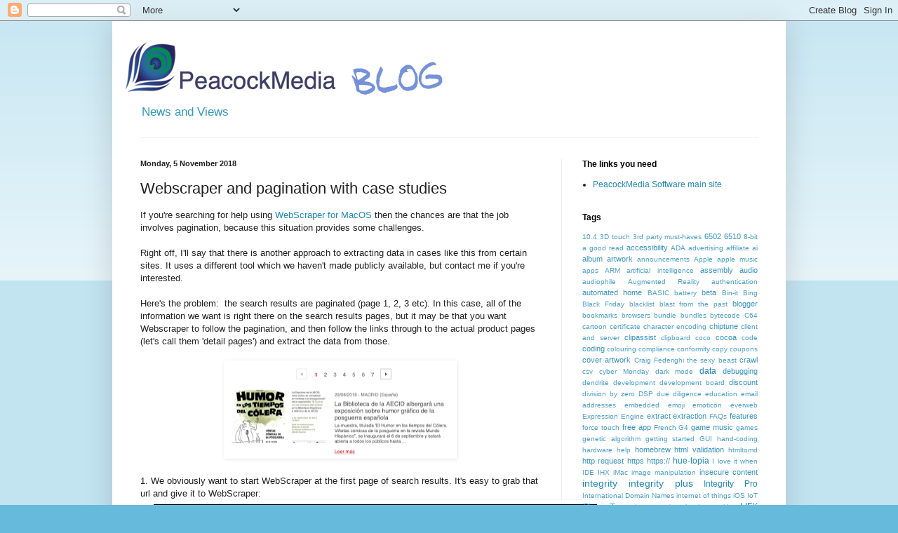

--- FILE ---
content_type: text/html; charset=UTF-8
request_url: https://blog.peacockmedia.software/2018/11/webscraper-and-pagination-with-case.html
body_size: 19805
content:
<!DOCTYPE html>
<html class='v2' dir='ltr' lang='en-GB'>
<head>
<link href='https://www.blogger.com/static/v1/widgets/335934321-css_bundle_v2.css' rel='stylesheet' type='text/css'/>
<meta content='width=1100' name='viewport'/>
<meta content='text/html; charset=UTF-8' http-equiv='Content-Type'/>
<meta content='blogger' name='generator'/>
<link href='https://blog.peacockmedia.software/favicon.ico' rel='icon' type='image/x-icon'/>
<link href='https://blog.peacockmedia.software/2018/11/webscraper-and-pagination-with-case.html' rel='canonical'/>
<link rel="alternate" type="application/atom+xml" title="PeacockMedia - Atom" href="https://blog.peacockmedia.software/feeds/posts/default" />
<link rel="alternate" type="application/rss+xml" title="PeacockMedia - RSS" href="https://blog.peacockmedia.software/feeds/posts/default?alt=rss" />
<link rel="service.post" type="application/atom+xml" title="PeacockMedia - Atom" href="https://www.blogger.com/feeds/5423774879231339244/posts/default" />

<link rel="alternate" type="application/atom+xml" title="PeacockMedia - Atom" href="https://blog.peacockmedia.software/feeds/7860037196665320019/comments/default" />
<!--Can't find substitution for tag [blog.ieCssRetrofitLinks]-->
<link href='https://blogger.googleusercontent.com/img/b/R29vZ2xl/AVvXsEgWJ3h7aKZMhm-hhEq1WJj_V79mSruBjHglu_RPHxqRI_VRA0QKkia36Pq-VI-aZPcuqb97e73PDrv_ukH3nr8LDoQskiv8CFgxsQJdLDfo-vXhrvUm_4wSV6EzsS646bbC090AJla4L4w/s320/Screenshot+2018-11-05+at+11.28.57.png' rel='image_src'/>
<meta content='https://blog.peacockmedia.software/2018/11/webscraper-and-pagination-with-case.html' property='og:url'/>
<meta content='Webscraper and pagination with case studies' property='og:title'/>
<meta content='News, views and random thoughts from Shiela Dixon of PeacockMedia, including new software features and projects / experiments.' property='og:description'/>
<meta content='https://blogger.googleusercontent.com/img/b/R29vZ2xl/AVvXsEgWJ3h7aKZMhm-hhEq1WJj_V79mSruBjHglu_RPHxqRI_VRA0QKkia36Pq-VI-aZPcuqb97e73PDrv_ukH3nr8LDoQskiv8CFgxsQJdLDfo-vXhrvUm_4wSV6EzsS646bbC090AJla4L4w/w1200-h630-p-k-no-nu/Screenshot+2018-11-05+at+11.28.57.png' property='og:image'/>
<title>PeacockMedia: Webscraper and pagination with case studies</title>
<style id='page-skin-1' type='text/css'><!--
/*
-----------------------------------------------
Blogger Template Style
Name:     Simple
Designer: Blogger
URL:      www.blogger.com
----------------------------------------------- */
/* Content
----------------------------------------------- */
body {
font: normal normal 12px Arial, Tahoma, Helvetica, FreeSans, sans-serif;
color: #222222;
background: #66bbdd none repeat scroll top left;
padding: 0 40px 40px 40px;
}
html body .region-inner {
min-width: 0;
max-width: 100%;
width: auto;
}
h2 {
font-size: 22px;
}
a:link {
text-decoration:none;
color: #2288bb;
}
a:visited {
text-decoration:none;
color: #888888;
}
a:hover {
text-decoration:underline;
color: #33aaff;
}
.body-fauxcolumn-outer .fauxcolumn-inner {
background: transparent url(https://resources.blogblog.com/blogblog/data/1kt/simple/body_gradient_tile_light.png) repeat scroll top left;
_background-image: none;
}
.body-fauxcolumn-outer .cap-top {
position: absolute;
z-index: 1;
height: 400px;
width: 100%;
}
.body-fauxcolumn-outer .cap-top .cap-left {
width: 100%;
background: transparent url(https://resources.blogblog.com/blogblog/data/1kt/simple/gradients_light.png) repeat-x scroll top left;
_background-image: none;
}
.content-outer {
-moz-box-shadow: 0 0 40px rgba(0, 0, 0, .15);
-webkit-box-shadow: 0 0 5px rgba(0, 0, 0, .15);
-goog-ms-box-shadow: 0 0 10px #333333;
box-shadow: 0 0 40px rgba(0, 0, 0, .15);
margin-bottom: 1px;
}
.content-inner {
padding: 10px 10px;
}
.content-inner {
background-color: #ffffff;
}
/* Header
----------------------------------------------- */
.header-outer {
background: transparent none repeat-x scroll 0 -400px;
_background-image: none;
}
.Header h1 {
font: normal normal 60px Arial, Tahoma, Helvetica, FreeSans, sans-serif;
color: #3399bb;
text-shadow: -1px -1px 1px rgba(0, 0, 0, .2);
}
.Header h1 a {
color: #3399bb;
}
.Header .description {
font-size: 140%;
color: #3399bb;
}
.header-inner .Header .titlewrapper {
padding: 22px 30px;
}
.header-inner .Header .descriptionwrapper {
padding: 0 30px;
}
/* Tabs
----------------------------------------------- */
.tabs-inner .section:first-child {
border-top: 1px solid #eeeeee;
}
.tabs-inner .section:first-child ul {
margin-top: -1px;
border-top: 1px solid #eeeeee;
border-left: 0 solid #eeeeee;
border-right: 0 solid #eeeeee;
}
.tabs-inner .widget ul {
background: #f5f5f5 url(https://resources.blogblog.com/blogblog/data/1kt/simple/gradients_light.png) repeat-x scroll 0 -800px;
_background-image: none;
border-bottom: 1px solid #eeeeee;
margin-top: 0;
margin-left: -30px;
margin-right: -30px;
}
.tabs-inner .widget li a {
display: inline-block;
padding: .6em 1em;
font: normal normal 14px Arial, Tahoma, Helvetica, FreeSans, sans-serif;
color: #999999;
border-left: 1px solid #ffffff;
border-right: 1px solid #eeeeee;
}
.tabs-inner .widget li:first-child a {
border-left: none;
}
.tabs-inner .widget li.selected a, .tabs-inner .widget li a:hover {
color: #000000;
background-color: #eeeeee;
text-decoration: none;
}
/* Columns
----------------------------------------------- */
.main-outer {
border-top: 0 solid #eeeeee;
}
.fauxcolumn-left-outer .fauxcolumn-inner {
border-right: 1px solid #eeeeee;
}
.fauxcolumn-right-outer .fauxcolumn-inner {
border-left: 1px solid #eeeeee;
}
/* Headings
----------------------------------------------- */
div.widget > h2,
div.widget h2.title {
margin: 0 0 1em 0;
font: normal bold 12px Arial, Tahoma, Helvetica, FreeSans, sans-serif;
color: #000000;
}
/* Widgets
----------------------------------------------- */
.widget .zippy {
color: #999999;
text-shadow: 2px 2px 1px rgba(0, 0, 0, .1);
}
.widget .popular-posts ul {
list-style: none;
}
/* Posts
----------------------------------------------- */
h2.date-header {
font: normal bold 11px Arial, Tahoma, Helvetica, FreeSans, sans-serif;
}
.date-header span {
background-color: transparent;
color: #222222;
padding: inherit;
letter-spacing: inherit;
margin: inherit;
}
.main-inner {
padding-top: 30px;
padding-bottom: 30px;
}
.main-inner .column-center-inner {
padding: 0 15px;
}
.main-inner .column-center-inner .section {
margin: 0 15px;
}
.post {
margin: 0 0 25px 0;
}
h3.post-title, .comments h4 {
font: normal normal 22px Arial, Tahoma, Helvetica, FreeSans, sans-serif;
margin: .75em 0 0;
}
.post-body {
font-size: 110%;
line-height: 1.4;
position: relative;
}
.post-body img, .post-body .tr-caption-container, .Profile img, .Image img,
.BlogList .item-thumbnail img {
padding: 2px;
background: #ffffff;
border: 1px solid #ffffff;
-moz-box-shadow: 1px 1px 5px rgba(0, 0, 0, .1);
-webkit-box-shadow: 1px 1px 5px rgba(0, 0, 0, .1);
box-shadow: 1px 1px 5px rgba(0, 0, 0, .1);
}
.post-body img, .post-body .tr-caption-container {
padding: 5px;
}
.post-body .tr-caption-container {
color: #222222;
}
.post-body .tr-caption-container img {
padding: 0;
background: transparent;
border: none;
-moz-box-shadow: 0 0 0 rgba(0, 0, 0, .1);
-webkit-box-shadow: 0 0 0 rgba(0, 0, 0, .1);
box-shadow: 0 0 0 rgba(0, 0, 0, .1);
}
.post-header {
margin: 0 0 1.5em;
line-height: 1.6;
font-size: 90%;
}
.post-footer {
margin: 20px -2px 0;
padding: 5px 10px;
color: #666666;
background-color: #f9f9f9;
border-bottom: 1px solid #eeeeee;
line-height: 1.6;
font-size: 90%;
}
#comments .comment-author {
padding-top: 1.5em;
border-top: 1px solid #eeeeee;
background-position: 0 1.5em;
}
#comments .comment-author:first-child {
padding-top: 0;
border-top: none;
}
.avatar-image-container {
margin: .2em 0 0;
}
#comments .avatar-image-container img {
border: 1px solid #ffffff;
}
/* Comments
----------------------------------------------- */
.comments .comments-content .icon.blog-author {
background-repeat: no-repeat;
background-image: url([data-uri]);
}
.comments .comments-content .loadmore a {
border-top: 1px solid #999999;
border-bottom: 1px solid #999999;
}
.comments .comment-thread.inline-thread {
background-color: #f9f9f9;
}
.comments .continue {
border-top: 2px solid #999999;
}
/* Accents
---------------------------------------------- */
.section-columns td.columns-cell {
border-left: 1px solid #eeeeee;
}
.blog-pager {
background: transparent none no-repeat scroll top center;
}
.blog-pager-older-link, .home-link,
.blog-pager-newer-link {
background-color: #ffffff;
padding: 5px;
}
.footer-outer {
border-top: 0 dashed #bbbbbb;
}
/* Mobile
----------------------------------------------- */
body.mobile  {
background-size: auto;
}
.mobile .body-fauxcolumn-outer {
background: transparent none repeat scroll top left;
}
.mobile .body-fauxcolumn-outer .cap-top {
background-size: 100% auto;
}
.mobile .content-outer {
-webkit-box-shadow: 0 0 3px rgba(0, 0, 0, .15);
box-shadow: 0 0 3px rgba(0, 0, 0, .15);
}
.mobile .tabs-inner .widget ul {
margin-left: 0;
margin-right: 0;
}
.mobile .post {
margin: 0;
}
.mobile .main-inner .column-center-inner .section {
margin: 0;
}
.mobile .date-header span {
padding: 0.1em 10px;
margin: 0 -10px;
}
.mobile h3.post-title {
margin: 0;
}
.mobile .blog-pager {
background: transparent none no-repeat scroll top center;
}
.mobile .footer-outer {
border-top: none;
}
.mobile .main-inner, .mobile .footer-inner {
background-color: #ffffff;
}
.mobile-index-contents {
color: #222222;
}
.mobile-link-button {
background-color: #2288bb;
}
.mobile-link-button a:link, .mobile-link-button a:visited {
color: #ffffff;
}
.mobile .tabs-inner .section:first-child {
border-top: none;
}
.mobile .tabs-inner .PageList .widget-content {
background-color: #eeeeee;
color: #000000;
border-top: 1px solid #eeeeee;
border-bottom: 1px solid #eeeeee;
}
.mobile .tabs-inner .PageList .widget-content .pagelist-arrow {
border-left: 1px solid #eeeeee;
}
img{
!important border:none;
}
--></style>
<style id='template-skin-1' type='text/css'><!--
body {
min-width: 960px;
}
.content-outer, .content-fauxcolumn-outer, .region-inner {
min-width: 960px;
max-width: 960px;
_width: 960px;
}
.main-inner .columns {
padding-left: 0;
padding-right: 310px;
}
.main-inner .fauxcolumn-center-outer {
left: 0;
right: 310px;
/* IE6 does not respect left and right together */
_width: expression(this.parentNode.offsetWidth -
parseInt("0") -
parseInt("310px") + 'px');
}
.main-inner .fauxcolumn-left-outer {
width: 0;
}
.main-inner .fauxcolumn-right-outer {
width: 310px;
}
.main-inner .column-left-outer {
width: 0;
right: 100%;
margin-left: -0;
}
.main-inner .column-right-outer {
width: 310px;
margin-right: -310px;
}
#layout {
min-width: 0;
}
#layout .content-outer {
min-width: 0;
width: 800px;
}
#layout .region-inner {
min-width: 0;
width: auto;
}
body#layout div.add_widget {
padding: 8px;
}
body#layout div.add_widget a {
margin-left: 32px;
}
--></style>
<link href='https://www.blogger.com/dyn-css/authorization.css?targetBlogID=5423774879231339244&amp;zx=00c813c5-0a92-4917-a0df-b26d54d9037e' media='none' onload='if(media!=&#39;all&#39;)media=&#39;all&#39;' rel='stylesheet'/><noscript><link href='https://www.blogger.com/dyn-css/authorization.css?targetBlogID=5423774879231339244&amp;zx=00c813c5-0a92-4917-a0df-b26d54d9037e' rel='stylesheet'/></noscript>
<meta name='google-adsense-platform-account' content='ca-host-pub-1556223355139109'/>
<meta name='google-adsense-platform-domain' content='blogspot.com'/>

</head>
<body class='loading variant-pale'>
<div class='navbar section' id='navbar' name='Navbar'><div class='widget Navbar' data-version='1' id='Navbar1'><script type="text/javascript">
    function setAttributeOnload(object, attribute, val) {
      if(window.addEventListener) {
        window.addEventListener('load',
          function(){ object[attribute] = val; }, false);
      } else {
        window.attachEvent('onload', function(){ object[attribute] = val; });
      }
    }
  </script>
<div id="navbar-iframe-container"></div>
<script type="text/javascript" src="https://apis.google.com/js/platform.js"></script>
<script type="text/javascript">
      gapi.load("gapi.iframes:gapi.iframes.style.bubble", function() {
        if (gapi.iframes && gapi.iframes.getContext) {
          gapi.iframes.getContext().openChild({
              url: 'https://www.blogger.com/navbar/5423774879231339244?po\x3d7860037196665320019\x26origin\x3dhttps://blog.peacockmedia.software',
              where: document.getElementById("navbar-iframe-container"),
              id: "navbar-iframe"
          });
        }
      });
    </script><script type="text/javascript">
(function() {
var script = document.createElement('script');
script.type = 'text/javascript';
script.src = '//pagead2.googlesyndication.com/pagead/js/google_top_exp.js';
var head = document.getElementsByTagName('head')[0];
if (head) {
head.appendChild(script);
}})();
</script>
</div></div>
<div class='body-fauxcolumns'>
<div class='fauxcolumn-outer body-fauxcolumn-outer'>
<div class='cap-top'>
<div class='cap-left'></div>
<div class='cap-right'></div>
</div>
<div class='fauxborder-left'>
<div class='fauxborder-right'></div>
<div class='fauxcolumn-inner'>
</div>
</div>
<div class='cap-bottom'>
<div class='cap-left'></div>
<div class='cap-right'></div>
</div>
</div>
</div>
<div class='content'>
<div class='content-fauxcolumns'>
<div class='fauxcolumn-outer content-fauxcolumn-outer'>
<div class='cap-top'>
<div class='cap-left'></div>
<div class='cap-right'></div>
</div>
<div class='fauxborder-left'>
<div class='fauxborder-right'></div>
<div class='fauxcolumn-inner'>
</div>
</div>
<div class='cap-bottom'>
<div class='cap-left'></div>
<div class='cap-right'></div>
</div>
</div>
</div>
<div class='content-outer'>
<div class='content-cap-top cap-top'>
<div class='cap-left'></div>
<div class='cap-right'></div>
</div>
<div class='fauxborder-left content-fauxborder-left'>
<div class='fauxborder-right content-fauxborder-right'></div>
<div class='content-inner'>
<header>
<div class='header-outer'>
<div class='header-cap-top cap-top'>
<div class='cap-left'></div>
<div class='cap-right'></div>
</div>
<div class='fauxborder-left header-fauxborder-left'>
<div class='fauxborder-right header-fauxborder-right'></div>
<div class='region-inner header-inner'>
<div class='header section' id='header' name='Header'><div class='widget Header' data-version='1' id='Header1'>
<div id='header-inner'>
<a href='https://blog.peacockmedia.software/' style='display: block'>
<img alt='PeacockMedia' height='100px; ' id='Header1_headerimg' src='https://blogger.googleusercontent.com/img/b/R29vZ2xl/AVvXsEgohBhDsx_fKB_Dpr97y1bYd0x1Yuy_fvjVN1ZEzXzqd5I5Ih3SjZI_CqAQj_QDSSS-WLMfOGViLxpAef2Hh00VZ_7YcsTd4VT3J4izq0_u5PrxsZzznjGPEX9sCK-j_8nZgoxPHtZuQXcp/s1600-r/pm_blog.png' style='display: block' width='534px; '/>
</a>
<div class='descriptionwrapper'>
<p class='description'><span>News and Views</span></p>
</div>
</div>
</div></div>
</div>
</div>
<div class='header-cap-bottom cap-bottom'>
<div class='cap-left'></div>
<div class='cap-right'></div>
</div>
</div>
</header>
<div class='tabs-outer'>
<div class='tabs-cap-top cap-top'>
<div class='cap-left'></div>
<div class='cap-right'></div>
</div>
<div class='fauxborder-left tabs-fauxborder-left'>
<div class='fauxborder-right tabs-fauxborder-right'></div>
<div class='region-inner tabs-inner'>
<div class='tabs no-items section' id='crosscol' name='Cross-column'></div>
<div class='tabs no-items section' id='crosscol-overflow' name='Cross-Column 2'></div>
</div>
</div>
<div class='tabs-cap-bottom cap-bottom'>
<div class='cap-left'></div>
<div class='cap-right'></div>
</div>
</div>
<div class='main-outer'>
<div class='main-cap-top cap-top'>
<div class='cap-left'></div>
<div class='cap-right'></div>
</div>
<div class='fauxborder-left main-fauxborder-left'>
<div class='fauxborder-right main-fauxborder-right'></div>
<div class='region-inner main-inner'>
<div class='columns fauxcolumns'>
<div class='fauxcolumn-outer fauxcolumn-center-outer'>
<div class='cap-top'>
<div class='cap-left'></div>
<div class='cap-right'></div>
</div>
<div class='fauxborder-left'>
<div class='fauxborder-right'></div>
<div class='fauxcolumn-inner'>
</div>
</div>
<div class='cap-bottom'>
<div class='cap-left'></div>
<div class='cap-right'></div>
</div>
</div>
<div class='fauxcolumn-outer fauxcolumn-left-outer'>
<div class='cap-top'>
<div class='cap-left'></div>
<div class='cap-right'></div>
</div>
<div class='fauxborder-left'>
<div class='fauxborder-right'></div>
<div class='fauxcolumn-inner'>
</div>
</div>
<div class='cap-bottom'>
<div class='cap-left'></div>
<div class='cap-right'></div>
</div>
</div>
<div class='fauxcolumn-outer fauxcolumn-right-outer'>
<div class='cap-top'>
<div class='cap-left'></div>
<div class='cap-right'></div>
</div>
<div class='fauxborder-left'>
<div class='fauxborder-right'></div>
<div class='fauxcolumn-inner'>
</div>
</div>
<div class='cap-bottom'>
<div class='cap-left'></div>
<div class='cap-right'></div>
</div>
</div>
<!-- corrects IE6 width calculation -->
<div class='columns-inner'>
<div class='column-center-outer'>
<div class='column-center-inner'>
<div class='main section' id='main' name='Main'><div class='widget Blog' data-version='1' id='Blog1'>
<div class='blog-posts hfeed'>

          <div class="date-outer">
        
<h2 class='date-header'><span>Monday, 5 November 2018</span></h2>

          <div class="date-posts">
        
<div class='post-outer'>
<div class='post hentry uncustomized-post-template' itemprop='blogPost' itemscope='itemscope' itemtype='http://schema.org/BlogPosting'>
<meta content='https://blogger.googleusercontent.com/img/b/R29vZ2xl/AVvXsEgWJ3h7aKZMhm-hhEq1WJj_V79mSruBjHglu_RPHxqRI_VRA0QKkia36Pq-VI-aZPcuqb97e73PDrv_ukH3nr8LDoQskiv8CFgxsQJdLDfo-vXhrvUm_4wSV6EzsS646bbC090AJla4L4w/s320/Screenshot+2018-11-05+at+11.28.57.png' itemprop='image_url'/>
<meta content='5423774879231339244' itemprop='blogId'/>
<meta content='7860037196665320019' itemprop='postId'/>
<a name='7860037196665320019'></a>
<h3 class='post-title entry-title' itemprop='name'>
Webscraper and pagination with case studies
</h3>
<div class='post-header'>
<div class='post-header-line-1'></div>
</div>
<div class='post-body entry-content' id='post-body-7860037196665320019' itemprop='description articleBody'>
If you're searching for help using <a href="https://peacockmedia.software/mac/webscraper/">WebScraper for MacOS</a> then the chances are that the job involves pagination, because this situation provides some challenges.<br />
<br />
Right off, I'll say that there is another approach to extracting data in cases like this from certain sites. It uses a different tool which we haven't made publicly available, but contact me if you're interested.<br />
<br />
Here's the problem: &nbsp;the search results are paginated (page 1, 2, 3 etc). In this case, all of the information we want is right there on the search results pages, but it may be that you want Webscraper to follow the pagination, and then follow the links through to the actual product pages (let's call them 'detail pages') and extract the data from those.<br />
<br />
<div class="separator" style="clear: both; text-align: center;">
<a href="https://blogger.googleusercontent.com/img/b/R29vZ2xl/AVvXsEgWJ3h7aKZMhm-hhEq1WJj_V79mSruBjHglu_RPHxqRI_VRA0QKkia36Pq-VI-aZPcuqb97e73PDrv_ukH3nr8LDoQskiv8CFgxsQJdLDfo-vXhrvUm_4wSV6EzsS646bbC090AJla4L4w/s1600/Screenshot+2018-11-05+at+11.28.57.png" imageanchor="1" style="margin-left: 1em; margin-right: 1em;"><img border="0" data-original-height="222" data-original-width="553" height="128" src="https://blogger.googleusercontent.com/img/b/R29vZ2xl/AVvXsEgWJ3h7aKZMhm-hhEq1WJj_V79mSruBjHglu_RPHxqRI_VRA0QKkia36Pq-VI-aZPcuqb97e73PDrv_ukH3nr8LDoQskiv8CFgxsQJdLDfo-vXhrvUm_4wSV6EzsS646bbC090AJla4L4w/s320/Screenshot+2018-11-05+at+11.28.57.png" width="320" /></a></div>
<br />
1. We obviously want to start WebScraper at the first page of search results. It's easy to grab that url and give it to WebScraper:<br />
<div class="separator" style="clear: both; text-align: center;">
<a href="https://blogger.googleusercontent.com/img/b/R29vZ2xl/AVvXsEgpadAJZ2SJXlvqkujrNBhVkQfQweDoDMEWAlFJ5kN1eCopBiadun3TECnCEqoKIoWSq6JxACTcg_xlKbsH8-Y7lLNMr7N8RhPJBQiLgL6NCBVlsVXCFQE5dq4tqIRUKKiZo1A1MIdByJTW/s1600/Screenshot-2018-11-05-at-11.18.15.gif" imageanchor="1" style="margin-left: 1em; margin-right: 1em;"><img border="0" data-original-height="49" data-original-width="632" src="https://blogger.googleusercontent.com/img/b/R29vZ2xl/AVvXsEgpadAJZ2SJXlvqkujrNBhVkQfQweDoDMEWAlFJ5kN1eCopBiadun3TECnCEqoKIoWSq6JxACTcg_xlKbsH8-Y7lLNMr7N8RhPJBQiLgL6NCBVlsVXCFQE5dq4tqIRUKKiZo1A1MIdByJTW/s1600/Screenshot-2018-11-05-at-11.18.15.gif" /></a></div>
<br />
2. We aren't interested in Webscraper following any links other than those pagination links. (we'll come to detail pages later). In this case it's easy to 'whitelist' those pagination pages.<br />
<div class="separator" style="clear: both; text-align: center;">
<a href="https://blogger.googleusercontent.com/img/b/R29vZ2xl/AVvXsEig9dcKkiBu5qJbh8F_gZNrlmOQIwLECjv_riSnWFpuBK3f5hIgNAyLNRwMOaRsKr6XQIYuBUPDYDD2Hp1L8qo7DosKvdbyGCMaeDuY2dK4gxx06qo4sQWyhDwlyK3NcNF2lbJKHt_6JBYH/s1600/Screenshot+2018-11-05+at+11.18.27.png" imageanchor="1" style="margin-left: 1em; margin-right: 1em;"><img border="0" data-original-height="53" data-original-width="405" src="https://blogger.googleusercontent.com/img/b/R29vZ2xl/AVvXsEig9dcKkiBu5qJbh8F_gZNrlmOQIwLECjv_riSnWFpuBK3f5hIgNAyLNRwMOaRsKr6XQIYuBUPDYDD2Hp1L8qo7DosKvdbyGCMaeDuY2dK4gxx06qo4sQWyhDwlyK3NcNF2lbJKHt_6JBYH/s1600/Screenshot+2018-11-05+at+11.18.27.png" /></a></div>
<br />
3. The pagination may stop after a certain number of pages. But in this case it seems to go on for ever. One way to limit our crawl is to use these options:<br />
<div class="separator" style="clear: both; text-align: center;">
<a href="https://blogger.googleusercontent.com/img/b/R29vZ2xl/AVvXsEiD27SNDZtprxgvTrWEvcsA4e9C0gr3hHyCS9LtnzZWdNnzGHeFEOv11d-ZWN96l_xi6uDnEFxc2q_thXsr2SmG9KIMpfArpGkHDJtm4kW6NFudQjMrTtaMaD6Te8Zxsx_2RUjPG0n1CJyj/s1600/Screenshot+2018-11-05+at+11.19.08.png" imageanchor="1" style="margin-left: 1em; margin-right: 1em;"><img border="0" data-original-height="39" data-original-width="687" src="https://blogger.googleusercontent.com/img/b/R29vZ2xl/AVvXsEiD27SNDZtprxgvTrWEvcsA4e9C0gr3hHyCS9LtnzZWdNnzGHeFEOv11d-ZWN96l_xi6uDnEFxc2q_thXsr2SmG9KIMpfArpGkHDJtm4kW6NFudQjMrTtaMaD6Te8Zxsx_2RUjPG0n1CJyj/s1600/Screenshot+2018-11-05+at+11.19.08.png" /></a></div>
<br />
A more precise way to stop the crawl at a certain point in the pagination is to set up more rules:<br />
<div class="separator" style="clear: both; text-align: center;">
<a href="https://blogger.googleusercontent.com/img/b/R29vZ2xl/AVvXsEijb65QdEn-HkxD-XNw2-Qy6NuaaEfJJ3-LZqbmow5mO6S7xt8hUxjkuODZGGaPwaozkj57zPqQo8GDFpBbk9FJB7gNtZs7MigC2bKUU_WRlrPIWvzYyFClEj6Bj9IHOdE96-I7YI71nE_D/s1600/Screenshot+2018-11-05+at+11.18.42.png" imageanchor="1" style="margin-left: 1em; margin-right: 1em;"><img border="0" data-original-height="87" data-original-width="360" height="77" src="https://blogger.googleusercontent.com/img/b/R29vZ2xl/AVvXsEijb65QdEn-HkxD-XNw2-Qy6NuaaEfJJ3-LZqbmow5mO6S7xt8hUxjkuODZGGaPwaozkj57zPqQo8GDFpBbk9FJB7gNtZs7MigC2bKUU_WRlrPIWvzYyFClEj6Bj9IHOdE96-I7YI71nE_D/s320/Screenshot+2018-11-05+at+11.18.42.png" width="320" /></a></div>
<br />
4. At this point, running the scan proves that WebScraper will follow the search results pages we're interested in, and stop when we want.<br />
<br />
5. In this particular case, all of the information we want is right there in the search results lists. So we can use WebScraper's class and regex helpers to set up the output columns.<br />
<div class="separator" style="clear: both; text-align: center;">
<a href="https://blogger.googleusercontent.com/img/b/R29vZ2xl/AVvXsEhfDwYeBXZ7BJtF48OJ5klB3sdKAk6RojcIYB7LlSfigeabw_1MdPZKBJiaufRrEDrFHCvF86vuXAMUkilpnIvKAhziLHX0owpbPqYfDwhBXsIr3aXJ7HrGrY4lu7hnWmITZqcRnQwvImg/s1600/Screenshot+2018-11-05+at+11.20.34.png" imageanchor="1" style="margin-left: 1em; margin-right: 1em;"><img border="0" data-original-height="369" data-original-width="1400" height="105" src="https://blogger.googleusercontent.com/img/b/R29vZ2xl/AVvXsEhfDwYeBXZ7BJtF48OJ5klB3sdKAk6RojcIYB7LlSfigeabw_1MdPZKBJiaufRrEDrFHCvF86vuXAMUkilpnIvKAhziLHX0owpbPqYfDwhBXsIr3aXJ7HrGrY4lu7hnWmITZqcRnQwvImg/s400/Screenshot+2018-11-05+at+11.20.34.png" width="400" /></a></div>
<br />
<br />
<br />
<b>Detail pages</b><br />
<br />
In the example above, all of the information we want is there on the search result pages, so the job is done. But what if we have to follow the 'read more' link and then scrape the information from the detail page?<br />
<br />
There are a few approaches to this, and a different approach that I alluded to at the start. The best way will depend on the site.<br />
<br />
1. Two-step process<br />
<br />
This method involves using the technique above to crawl the pagination, and collect *only* the urls of the detail pages &nbsp;in a single column of the output file. &nbsp;Then as a separate project, use that list as your starting point (File &gt; Open list of links) &nbsp;so that WebScraper scrapes data from the pages whose those urls, ie your detail pages. This is a good clean method, but it does involve a little more work to run it all. With the two projects set up properly and saved as project files, &nbsp;you can open the first project, run it, export the results, open the second project, run it and then export your final results.<br />
<br />
2. Set up the rules necessary to crawl through to the detail pages and scrape the information from only those.<br />
<br />
Here are the rules for a recent successful project<br />
<div class="separator" style="clear: both; text-align: center;">
<a href="https://blogger.googleusercontent.com/img/b/R29vZ2xl/AVvXsEiN7uH5dF6WReoZ6WAUpugkX6FUgrHqNG2bcP7PY1s4AhlkQsUBq4XX1ItrfQb1nu14XU-UstHN42KvFHxEPDMBME_MfVDsLZhYtlCM2arV9BiHVc-QvZ-DrNYr0cGKO_1E7eyZ4z8gPyQ/s1600/Screenshot+2018-11-05+at+14.31.04.png" imageanchor="1" style="margin-left: 1em; margin-right: 1em;"><img border="0" data-original-height="113" data-original-width="593" src="https://blogger.googleusercontent.com/img/b/R29vZ2xl/AVvXsEiN7uH5dF6WReoZ6WAUpugkX6FUgrHqNG2bcP7PY1s4AhlkQsUBq4XX1ItrfQb1nu14XU-UstHN42KvFHxEPDMBME_MfVDsLZhYtlCM2arV9BiHVc-QvZ-DrNYr0cGKO_1E7eyZ4z8gPyQ/s1600/Screenshot+2018-11-05+at+14.31.04.png" /></a></div>
<br />
"?cat=259&amp;sort=price_asc&amp;set_page_size=12&amp;page=" is the rule which allows us to crawl the paginated pages.<br />
"?productid=" &nbsp;is the one which identifies our product page.<br />
<br />
Notice here that the two rules appear to contradict each other. But when using 'Only follow', the two rules are 'OR'd. The 'ignore' rules that we used in the first case study are 'AND'ed, which results in no results if you have more than one 'ignore urls that don't contain'.<br />
<br />
So here we're following pages which are search results pages, or product detail pages. &nbsp;<br />
<br />
The third rule is necessary because the product page (in this case) contains links to 'related products' which aren't part of our search but do fit our other rules. We need to ignore those, otherwise we'll end up crawling all products on the entire site.<br />
<br />
That would probably work fine, but we'd get irrelevant lines in our output because WebScraper will try to scrape data from the search results pages as well as the detail pages. This is where the Output filter comes into play.<br />
<div class="separator" style="clear: both; text-align: center;">
<a href="https://blogger.googleusercontent.com/img/b/R29vZ2xl/AVvXsEicXZjuk_5e7MoRSpdE7V0O4pryVXeHrTU9FNzSXWykbXfpldIvlpDUDpyJuBTnCO8ecQtI9oXqWGJgFZTpE6nGaCRUrbNR9ZOjFNL4a23cGv_tiYmUczcCKdiy6PmK547OkCeGUdokmpA/s1600/Screenshot+2018-11-05+at+14.38.25.png" imageanchor="1" style="margin-left: 1em; margin-right: 1em;"><img border="0" data-original-height="168" data-original-width="396" height="168" src="https://blogger.googleusercontent.com/img/b/R29vZ2xl/AVvXsEicXZjuk_5e7MoRSpdE7V0O4pryVXeHrTU9FNzSXWykbXfpldIvlpDUDpyJuBTnCO8ecQtI9oXqWGJgFZTpE6nGaCRUrbNR9ZOjFNL4a23cGv_tiYmUczcCKdiy6PmK547OkCeGUdokmpA/s400/Screenshot+2018-11-05+at+14.38.25.png" width="400" /></a></div>
<br />
The important one is "scrape data from pages where... URL does contain ?productid". &nbsp;The other rule probably isn't needed (because we're ignoring those pages during the crawl) but I added it to be doubly sure that we don't get any data from 'related product' pages.<br />
<br />
<br />
Whichever of those methods you try, the next thing is to set up the columns in the output file (ie what data you want to scrape.) &nbsp;That's beyond the scope of this article, and the 'helpers' are much improved in recent WebScraper versions. There's a separate article <a href="https://blog.peacockmedia.software/2018/04/scraping-details-from-web-database.html">about using regex to extract the information you want here</a>.<br />
<br />
<div style='clear: both;'></div>
</div>
<div class='post-footer'>
<div class='post-footer-line post-footer-line-1'>
<span class='post-author vcard'>
Posted by
<span class='fn' itemprop='author' itemscope='itemscope' itemtype='http://schema.org/Person'>
<meta content='https://www.blogger.com/profile/02395503525006623752' itemprop='url'/>
<a class='g-profile' href='https://www.blogger.com/profile/02395503525006623752' rel='author' title='author profile'>
<span itemprop='name'>peahen</span>
</a>
</span>
</span>
<span class='post-timestamp'>
at
<meta content='https://blog.peacockmedia.software/2018/11/webscraper-and-pagination-with-case.html' itemprop='url'/>
<a class='timestamp-link' href='https://blog.peacockmedia.software/2018/11/webscraper-and-pagination-with-case.html' rel='bookmark' title='permanent link'><abbr class='published' itemprop='datePublished' title='2018-11-05T06:51:00-08:00'>06:51</abbr></a>
</span>
<span class='post-comment-link'>
</span>
<span class='post-icons'>
<span class='item-control blog-admin pid-2028024229'>
<a href='https://www.blogger.com/post-edit.g?blogID=5423774879231339244&postID=7860037196665320019&from=pencil' title='Edit Post'>
<img alt='' class='icon-action' height='18' src='https://resources.blogblog.com/img/icon18_edit_allbkg.gif' width='18'/>
</a>
</span>
</span>
<div class='post-share-buttons goog-inline-block'>
<a class='goog-inline-block share-button sb-email' href='https://www.blogger.com/share-post.g?blogID=5423774879231339244&postID=7860037196665320019&target=email' target='_blank' title='Email This'><span class='share-button-link-text'>Email This</span></a><a class='goog-inline-block share-button sb-blog' href='https://www.blogger.com/share-post.g?blogID=5423774879231339244&postID=7860037196665320019&target=blog' onclick='window.open(this.href, "_blank", "height=270,width=475"); return false;' target='_blank' title='BlogThis!'><span class='share-button-link-text'>BlogThis!</span></a><a class='goog-inline-block share-button sb-twitter' href='https://www.blogger.com/share-post.g?blogID=5423774879231339244&postID=7860037196665320019&target=twitter' target='_blank' title='Share to X'><span class='share-button-link-text'>Share to X</span></a><a class='goog-inline-block share-button sb-facebook' href='https://www.blogger.com/share-post.g?blogID=5423774879231339244&postID=7860037196665320019&target=facebook' onclick='window.open(this.href, "_blank", "height=430,width=640"); return false;' target='_blank' title='Share to Facebook'><span class='share-button-link-text'>Share to Facebook</span></a><a class='goog-inline-block share-button sb-pinterest' href='https://www.blogger.com/share-post.g?blogID=5423774879231339244&postID=7860037196665320019&target=pinterest' target='_blank' title='Share to Pinterest'><span class='share-button-link-text'>Share to Pinterest</span></a>
</div>
</div>
<div class='post-footer-line post-footer-line-2'>
<span class='post-labels'>
Labels:
<a href='https://blog.peacockmedia.software/search/label/data' rel='tag'>data</a>,
<a href='https://blog.peacockmedia.software/search/label/extract' rel='tag'>extract</a>,
<a href='https://blog.peacockmedia.software/search/label/extraction' rel='tag'>extraction</a>,
<a href='https://blog.peacockmedia.software/search/label/webscraper' rel='tag'>webscraper</a>
</span>
</div>
<div class='post-footer-line post-footer-line-3'>
<span class='post-location'>
</span>
</div>
</div>
</div>
<div class='comments' id='comments'>
<a name='comments'></a>
<h4>No comments:</h4>
<div id='Blog1_comments-block-wrapper'>
<dl class='avatar-comment-indent' id='comments-block'>
</dl>
</div>
<p class='comment-footer'>
<div class='comment-form'>
<a name='comment-form'></a>
<h4 id='comment-post-message'>Post a Comment</h4>
<p>
</p>
<a href='https://www.blogger.com/comment/frame/5423774879231339244?po=7860037196665320019&hl=en-GB&saa=85391&origin=https://blog.peacockmedia.software' id='comment-editor-src'></a>
<iframe allowtransparency='true' class='blogger-iframe-colorize blogger-comment-from-post' frameborder='0' height='410px' id='comment-editor' name='comment-editor' src='' width='100%'></iframe>
<script src='https://www.blogger.com/static/v1/jsbin/2830521187-comment_from_post_iframe.js' type='text/javascript'></script>
<script type='text/javascript'>
      BLOG_CMT_createIframe('https://www.blogger.com/rpc_relay.html');
    </script>
</div>
</p>
</div>
</div>

        </div></div>
      
</div>
<div class='blog-pager' id='blog-pager'>
<span id='blog-pager-newer-link'>
<a class='blog-pager-newer-link' href='https://blog.peacockmedia.software/2018/11/new-app-time-machine-for-your-website.html' id='Blog1_blog-pager-newer-link' title='Newer Post'>Newer Post</a>
</span>
<span id='blog-pager-older-link'>
<a class='blog-pager-older-link' href='https://blog.peacockmedia.software/2018/09/http-requests-theyre-not-all-same.html' id='Blog1_blog-pager-older-link' title='Older Post'>Older Post</a>
</span>
<a class='home-link' href='https://blog.peacockmedia.software/'>Home</a>
</div>
<div class='clear'></div>
<div class='post-feeds'>
<div class='feed-links'>
Subscribe to:
<a class='feed-link' href='https://blog.peacockmedia.software/feeds/7860037196665320019/comments/default' target='_blank' type='application/atom+xml'>Post Comments (Atom)</a>
</div>
</div>
</div></div>
</div>
</div>
<div class='column-left-outer'>
<div class='column-left-inner'>
<aside>
</aside>
</div>
</div>
<div class='column-right-outer'>
<div class='column-right-inner'>
<aside>
<div class='sidebar section' id='sidebar-right-1'><div class='widget LinkList' data-version='1' id='LinkList1'>
<h2>The links you need</h2>
<div class='widget-content'>
<ul>
<li><a href='https://peacockmedia.software'>PeacockMedia Software main site</a></li>
</ul>
<div class='clear'></div>
</div>
</div><div class='widget Label' data-version='1' id='Label1'>
<h2>Tags</h2>
<div class='widget-content cloud-label-widget-content'>
<span class='label-size label-size-1'>
<a dir='ltr' href='https://blog.peacockmedia.software/search/label/10.4'>10.4</a>
</span>
<span class='label-size label-size-1'>
<a dir='ltr' href='https://blog.peacockmedia.software/search/label/3D%20touch'>3D touch</a>
</span>
<span class='label-size label-size-1'>
<a dir='ltr' href='https://blog.peacockmedia.software/search/label/3rd%20party%20must-haves'>3rd party must-haves</a>
</span>
<span class='label-size label-size-2'>
<a dir='ltr' href='https://blog.peacockmedia.software/search/label/6502'>6502</a>
</span>
<span class='label-size label-size-2'>
<a dir='ltr' href='https://blog.peacockmedia.software/search/label/6510'>6510</a>
</span>
<span class='label-size label-size-1'>
<a dir='ltr' href='https://blog.peacockmedia.software/search/label/8-bit'>8-bit</a>
</span>
<span class='label-size label-size-1'>
<a dir='ltr' href='https://blog.peacockmedia.software/search/label/a%20good%20read'>a good read</a>
</span>
<span class='label-size label-size-2'>
<a dir='ltr' href='https://blog.peacockmedia.software/search/label/accessibility'>accessibility</a>
</span>
<span class='label-size label-size-1'>
<a dir='ltr' href='https://blog.peacockmedia.software/search/label/ADA'>ADA</a>
</span>
<span class='label-size label-size-1'>
<a dir='ltr' href='https://blog.peacockmedia.software/search/label/advertising'>advertising</a>
</span>
<span class='label-size label-size-1'>
<a dir='ltr' href='https://blog.peacockmedia.software/search/label/affiliate'>affiliate</a>
</span>
<span class='label-size label-size-1'>
<a dir='ltr' href='https://blog.peacockmedia.software/search/label/ai'>ai</a>
</span>
<span class='label-size label-size-2'>
<a dir='ltr' href='https://blog.peacockmedia.software/search/label/album%20artwork'>album artwork</a>
</span>
<span class='label-size label-size-1'>
<a dir='ltr' href='https://blog.peacockmedia.software/search/label/announcements'>announcements</a>
</span>
<span class='label-size label-size-1'>
<a dir='ltr' href='https://blog.peacockmedia.software/search/label/Apple'>Apple</a>
</span>
<span class='label-size label-size-1'>
<a dir='ltr' href='https://blog.peacockmedia.software/search/label/apple%20music'>apple music</a>
</span>
<span class='label-size label-size-1'>
<a dir='ltr' href='https://blog.peacockmedia.software/search/label/apps'>apps</a>
</span>
<span class='label-size label-size-1'>
<a dir='ltr' href='https://blog.peacockmedia.software/search/label/ARM'>ARM</a>
</span>
<span class='label-size label-size-1'>
<a dir='ltr' href='https://blog.peacockmedia.software/search/label/artificial%20intelligence'>artificial intelligence</a>
</span>
<span class='label-size label-size-2'>
<a dir='ltr' href='https://blog.peacockmedia.software/search/label/assembly'>assembly</a>
</span>
<span class='label-size label-size-2'>
<a dir='ltr' href='https://blog.peacockmedia.software/search/label/audio'>audio</a>
</span>
<span class='label-size label-size-1'>
<a dir='ltr' href='https://blog.peacockmedia.software/search/label/audiophile'>audiophile</a>
</span>
<span class='label-size label-size-1'>
<a dir='ltr' href='https://blog.peacockmedia.software/search/label/Augmented%20Reality'>Augmented Reality</a>
</span>
<span class='label-size label-size-1'>
<a dir='ltr' href='https://blog.peacockmedia.software/search/label/authentication'>authentication</a>
</span>
<span class='label-size label-size-2'>
<a dir='ltr' href='https://blog.peacockmedia.software/search/label/automated%20home'>automated home</a>
</span>
<span class='label-size label-size-1'>
<a dir='ltr' href='https://blog.peacockmedia.software/search/label/BASIC'>BASIC</a>
</span>
<span class='label-size label-size-1'>
<a dir='ltr' href='https://blog.peacockmedia.software/search/label/battery'>battery</a>
</span>
<span class='label-size label-size-2'>
<a dir='ltr' href='https://blog.peacockmedia.software/search/label/beta'>beta</a>
</span>
<span class='label-size label-size-1'>
<a dir='ltr' href='https://blog.peacockmedia.software/search/label/Bin-it'>Bin-it</a>
</span>
<span class='label-size label-size-1'>
<a dir='ltr' href='https://blog.peacockmedia.software/search/label/Bing'>Bing</a>
</span>
<span class='label-size label-size-1'>
<a dir='ltr' href='https://blog.peacockmedia.software/search/label/Black%20Friday'>Black Friday</a>
</span>
<span class='label-size label-size-1'>
<a dir='ltr' href='https://blog.peacockmedia.software/search/label/blacklist'>blacklist</a>
</span>
<span class='label-size label-size-1'>
<a dir='ltr' href='https://blog.peacockmedia.software/search/label/blast%20from%20the%20past'>blast from the past</a>
</span>
<span class='label-size label-size-2'>
<a dir='ltr' href='https://blog.peacockmedia.software/search/label/blogger'>blogger</a>
</span>
<span class='label-size label-size-1'>
<a dir='ltr' href='https://blog.peacockmedia.software/search/label/bookmarks'>bookmarks</a>
</span>
<span class='label-size label-size-1'>
<a dir='ltr' href='https://blog.peacockmedia.software/search/label/browsers'>browsers</a>
</span>
<span class='label-size label-size-1'>
<a dir='ltr' href='https://blog.peacockmedia.software/search/label/bundle'>bundle</a>
</span>
<span class='label-size label-size-1'>
<a dir='ltr' href='https://blog.peacockmedia.software/search/label/bundles'>bundles</a>
</span>
<span class='label-size label-size-1'>
<a dir='ltr' href='https://blog.peacockmedia.software/search/label/bytecode'>bytecode</a>
</span>
<span class='label-size label-size-1'>
<a dir='ltr' href='https://blog.peacockmedia.software/search/label/C64'>C64</a>
</span>
<span class='label-size label-size-1'>
<a dir='ltr' href='https://blog.peacockmedia.software/search/label/cartoon'>cartoon</a>
</span>
<span class='label-size label-size-1'>
<a dir='ltr' href='https://blog.peacockmedia.software/search/label/certificate'>certificate</a>
</span>
<span class='label-size label-size-1'>
<a dir='ltr' href='https://blog.peacockmedia.software/search/label/character%20encoding'>character encoding</a>
</span>
<span class='label-size label-size-2'>
<a dir='ltr' href='https://blog.peacockmedia.software/search/label/chiptune'>chiptune</a>
</span>
<span class='label-size label-size-1'>
<a dir='ltr' href='https://blog.peacockmedia.software/search/label/client%20and%20server'>client and server</a>
</span>
<span class='label-size label-size-2'>
<a dir='ltr' href='https://blog.peacockmedia.software/search/label/clipassist'>clipassist</a>
</span>
<span class='label-size label-size-1'>
<a dir='ltr' href='https://blog.peacockmedia.software/search/label/clipboard'>clipboard</a>
</span>
<span class='label-size label-size-1'>
<a dir='ltr' href='https://blog.peacockmedia.software/search/label/coco'>coco</a>
</span>
<span class='label-size label-size-2'>
<a dir='ltr' href='https://blog.peacockmedia.software/search/label/cocoa'>cocoa</a>
</span>
<span class='label-size label-size-1'>
<a dir='ltr' href='https://blog.peacockmedia.software/search/label/code'>code</a>
</span>
<span class='label-size label-size-2'>
<a dir='ltr' href='https://blog.peacockmedia.software/search/label/coding'>coding</a>
</span>
<span class='label-size label-size-1'>
<a dir='ltr' href='https://blog.peacockmedia.software/search/label/colouring'>colouring</a>
</span>
<span class='label-size label-size-1'>
<a dir='ltr' href='https://blog.peacockmedia.software/search/label/compliance'>compliance</a>
</span>
<span class='label-size label-size-1'>
<a dir='ltr' href='https://blog.peacockmedia.software/search/label/conformity'>conformity</a>
</span>
<span class='label-size label-size-1'>
<a dir='ltr' href='https://blog.peacockmedia.software/search/label/copy'>copy</a>
</span>
<span class='label-size label-size-1'>
<a dir='ltr' href='https://blog.peacockmedia.software/search/label/coupons'>coupons</a>
</span>
<span class='label-size label-size-2'>
<a dir='ltr' href='https://blog.peacockmedia.software/search/label/cover%20artwork'>cover artwork</a>
</span>
<span class='label-size label-size-1'>
<a dir='ltr' href='https://blog.peacockmedia.software/search/label/Craig%20Federighi%20the%20sexy%20beast'>Craig Federighi the sexy beast</a>
</span>
<span class='label-size label-size-2'>
<a dir='ltr' href='https://blog.peacockmedia.software/search/label/crawl'>crawl</a>
</span>
<span class='label-size label-size-1'>
<a dir='ltr' href='https://blog.peacockmedia.software/search/label/csv'>csv</a>
</span>
<span class='label-size label-size-1'>
<a dir='ltr' href='https://blog.peacockmedia.software/search/label/cyber%20Monday'>cyber Monday</a>
</span>
<span class='label-size label-size-1'>
<a dir='ltr' href='https://blog.peacockmedia.software/search/label/dark%20mode'>dark mode</a>
</span>
<span class='label-size label-size-3'>
<a dir='ltr' href='https://blog.peacockmedia.software/search/label/data'>data</a>
</span>
<span class='label-size label-size-2'>
<a dir='ltr' href='https://blog.peacockmedia.software/search/label/debugging'>debugging</a>
</span>
<span class='label-size label-size-1'>
<a dir='ltr' href='https://blog.peacockmedia.software/search/label/dendrite'>dendrite</a>
</span>
<span class='label-size label-size-1'>
<a dir='ltr' href='https://blog.peacockmedia.software/search/label/development'>development</a>
</span>
<span class='label-size label-size-1'>
<a dir='ltr' href='https://blog.peacockmedia.software/search/label/development%20board'>development board</a>
</span>
<span class='label-size label-size-2'>
<a dir='ltr' href='https://blog.peacockmedia.software/search/label/discount'>discount</a>
</span>
<span class='label-size label-size-1'>
<a dir='ltr' href='https://blog.peacockmedia.software/search/label/division%20by%20zero'>division by zero</a>
</span>
<span class='label-size label-size-1'>
<a dir='ltr' href='https://blog.peacockmedia.software/search/label/DSP'>DSP</a>
</span>
<span class='label-size label-size-1'>
<a dir='ltr' href='https://blog.peacockmedia.software/search/label/due%20diligence'>due diligence</a>
</span>
<span class='label-size label-size-1'>
<a dir='ltr' href='https://blog.peacockmedia.software/search/label/education'>education</a>
</span>
<span class='label-size label-size-1'>
<a dir='ltr' href='https://blog.peacockmedia.software/search/label/email%20addresses'>email addresses</a>
</span>
<span class='label-size label-size-1'>
<a dir='ltr' href='https://blog.peacockmedia.software/search/label/embedded'>embedded</a>
</span>
<span class='label-size label-size-1'>
<a dir='ltr' href='https://blog.peacockmedia.software/search/label/emoji'>emoji</a>
</span>
<span class='label-size label-size-1'>
<a dir='ltr' href='https://blog.peacockmedia.software/search/label/emoticon'>emoticon</a>
</span>
<span class='label-size label-size-1'>
<a dir='ltr' href='https://blog.peacockmedia.software/search/label/everweb'>everweb</a>
</span>
<span class='label-size label-size-1'>
<a dir='ltr' href='https://blog.peacockmedia.software/search/label/Expression%20Engine'>Expression Engine</a>
</span>
<span class='label-size label-size-2'>
<a dir='ltr' href='https://blog.peacockmedia.software/search/label/extract'>extract</a>
</span>
<span class='label-size label-size-2'>
<a dir='ltr' href='https://blog.peacockmedia.software/search/label/extraction'>extraction</a>
</span>
<span class='label-size label-size-1'>
<a dir='ltr' href='https://blog.peacockmedia.software/search/label/FAQs'>FAQs</a>
</span>
<span class='label-size label-size-2'>
<a dir='ltr' href='https://blog.peacockmedia.software/search/label/features'>features</a>
</span>
<span class='label-size label-size-1'>
<a dir='ltr' href='https://blog.peacockmedia.software/search/label/force%20touch'>force touch</a>
</span>
<span class='label-size label-size-2'>
<a dir='ltr' href='https://blog.peacockmedia.software/search/label/free%20app'>free app</a>
</span>
<span class='label-size label-size-1'>
<a dir='ltr' href='https://blog.peacockmedia.software/search/label/French'>French</a>
</span>
<span class='label-size label-size-1'>
<a dir='ltr' href='https://blog.peacockmedia.software/search/label/G4'>G4</a>
</span>
<span class='label-size label-size-2'>
<a dir='ltr' href='https://blog.peacockmedia.software/search/label/game%20music'>game music</a>
</span>
<span class='label-size label-size-1'>
<a dir='ltr' href='https://blog.peacockmedia.software/search/label/games'>games</a>
</span>
<span class='label-size label-size-1'>
<a dir='ltr' href='https://blog.peacockmedia.software/search/label/genetic%20algorithm'>genetic algorithm</a>
</span>
<span class='label-size label-size-1'>
<a dir='ltr' href='https://blog.peacockmedia.software/search/label/getting%20started'>getting started</a>
</span>
<span class='label-size label-size-1'>
<a dir='ltr' href='https://blog.peacockmedia.software/search/label/GUI'>GUI</a>
</span>
<span class='label-size label-size-1'>
<a dir='ltr' href='https://blog.peacockmedia.software/search/label/hand-coding'>hand-coding</a>
</span>
<span class='label-size label-size-1'>
<a dir='ltr' href='https://blog.peacockmedia.software/search/label/hardware'>hardware</a>
</span>
<span class='label-size label-size-1'>
<a dir='ltr' href='https://blog.peacockmedia.software/search/label/help'>help</a>
</span>
<span class='label-size label-size-2'>
<a dir='ltr' href='https://blog.peacockmedia.software/search/label/homebrew'>homebrew</a>
</span>
<span class='label-size label-size-2'>
<a dir='ltr' href='https://blog.peacockmedia.software/search/label/html%20validation'>html validation</a>
</span>
<span class='label-size label-size-1'>
<a dir='ltr' href='https://blog.peacockmedia.software/search/label/htmltomd'>htmltomd</a>
</span>
<span class='label-size label-size-2'>
<a dir='ltr' href='https://blog.peacockmedia.software/search/label/http%20request'>http request</a>
</span>
<span class='label-size label-size-2'>
<a dir='ltr' href='https://blog.peacockmedia.software/search/label/https'>https</a>
</span>
<span class='label-size label-size-2'>
<a dir='ltr' href='https://blog.peacockmedia.software/search/label/https%3A%2F%2F'>https://</a>
</span>
<span class='label-size label-size-3'>
<a dir='ltr' href='https://blog.peacockmedia.software/search/label/hue-topia'>hue-topia</a>
</span>
<span class='label-size label-size-1'>
<a dir='ltr' href='https://blog.peacockmedia.software/search/label/I%20love%20it%20when'>I love it when</a>
</span>
<span class='label-size label-size-1'>
<a dir='ltr' href='https://blog.peacockmedia.software/search/label/IDE'>IDE</a>
</span>
<span class='label-size label-size-1'>
<a dir='ltr' href='https://blog.peacockmedia.software/search/label/IHX'>IHX</a>
</span>
<span class='label-size label-size-1'>
<a dir='ltr' href='https://blog.peacockmedia.software/search/label/iMac'>iMac</a>
</span>
<span class='label-size label-size-1'>
<a dir='ltr' href='https://blog.peacockmedia.software/search/label/image%20manipulation'>image manipulation</a>
</span>
<span class='label-size label-size-2'>
<a dir='ltr' href='https://blog.peacockmedia.software/search/label/insecure%20content'>insecure content</a>
</span>
<span class='label-size label-size-4'>
<a dir='ltr' href='https://blog.peacockmedia.software/search/label/integrity'>integrity</a>
</span>
<span class='label-size label-size-4'>
<a dir='ltr' href='https://blog.peacockmedia.software/search/label/integrity%20plus'>integrity plus</a>
</span>
<span class='label-size label-size-3'>
<a dir='ltr' href='https://blog.peacockmedia.software/search/label/Integrity%20Pro'>Integrity Pro</a>
</span>
<span class='label-size label-size-1'>
<a dir='ltr' href='https://blog.peacockmedia.software/search/label/International%20Domain%20Names'>International Domain Names</a>
</span>
<span class='label-size label-size-1'>
<a dir='ltr' href='https://blog.peacockmedia.software/search/label/internet%20of%20things'>internet of things</a>
</span>
<span class='label-size label-size-1'>
<a dir='ltr' href='https://blog.peacockmedia.software/search/label/iOS'>iOS</a>
</span>
<span class='label-size label-size-1'>
<a dir='ltr' href='https://blog.peacockmedia.software/search/label/IoT'>IoT</a>
</span>
<span class='label-size label-size-2'>
<a dir='ltr' href='https://blog.peacockmedia.software/search/label/iPhone'>iPhone</a>
</span>
<span class='label-size label-size-2'>
<a dir='ltr' href='https://blog.peacockmedia.software/search/label/iTunes'>iTunes</a>
</span>
<span class='label-size label-size-1'>
<a dir='ltr' href='https://blog.peacockmedia.software/search/label/language'>language</a>
</span>
<span class='label-size label-size-1'>
<a dir='ltr' href='https://blog.peacockmedia.software/search/label/learning'>learning</a>
</span>
<span class='label-size label-size-1'>
<a dir='ltr' href='https://blog.peacockmedia.software/search/label/letter-writing'>letter-writing</a>
</span>
<span class='label-size label-size-3'>
<a dir='ltr' href='https://blog.peacockmedia.software/search/label/LIFX'>LIFX</a>
</span>
<span class='label-size label-size-2'>
<a dir='ltr' href='https://blog.peacockmedia.software/search/label/LIFXstyle'>LIFXstyle</a>
</span>
<span class='label-size label-size-1'>
<a dir='ltr' href='https://blog.peacockmedia.software/search/label/lightstrips'>lightstrips</a>
</span>
<span class='label-size label-size-3'>
<a dir='ltr' href='https://blog.peacockmedia.software/search/label/link%20checker'>link checker</a>
</span>
<span class='label-size label-size-2'>
<a dir='ltr' href='https://blog.peacockmedia.software/search/label/linked%20files'>linked files</a>
</span>
<span class='label-size label-size-1'>
<a dir='ltr' href='https://blog.peacockmedia.software/search/label/Linux'>Linux</a>
</span>
<span class='label-size label-size-1'>
<a dir='ltr' href='https://blog.peacockmedia.software/search/label/localization'>localization</a>
</span>
<span class='label-size label-size-1'>
<a dir='ltr' href='https://blog.peacockmedia.software/search/label/M1'>M1</a>
</span>
<span class='label-size label-size-2'>
<a dir='ltr' href='https://blog.peacockmedia.software/search/label/Mac'>Mac</a>
</span>
<span class='label-size label-size-2'>
<a dir='ltr' href='https://blog.peacockmedia.software/search/label/mac%20app%20store'>mac app store</a>
</span>
<span class='label-size label-size-1'>
<a dir='ltr' href='https://blog.peacockmedia.software/search/label/Mac%20Deals'>Mac Deals</a>
</span>
<span class='label-size label-size-2'>
<a dir='ltr' href='https://blog.peacockmedia.software/search/label/machine%20code'>machine code</a>
</span>
<span class='label-size label-size-2'>
<a dir='ltr' href='https://blog.peacockmedia.software/search/label/MacOS'>MacOS</a>
</span>
<span class='label-size label-size-1'>
<a dir='ltr' href='https://blog.peacockmedia.software/search/label/major%20brands'>major brands</a>
</span>
<span class='label-size label-size-2'>
<a dir='ltr' href='https://blog.peacockmedia.software/search/label/major%20releases'>major releases</a>
</span>
<span class='label-size label-size-2'>
<a dir='ltr' href='https://blog.peacockmedia.software/search/label/markdown'>markdown</a>
</span>
<span class='label-size label-size-1'>
<a dir='ltr' href='https://blog.peacockmedia.software/search/label/Meander'>Meander</a>
</span>
<span class='label-size label-size-2'>
<a dir='ltr' href='https://blog.peacockmedia.software/search/label/meta%20data'>meta data</a>
</span>
<span class='label-size label-size-1'>
<a dir='ltr' href='https://blog.peacockmedia.software/search/label/MIDISID'>MIDISID</a>
</span>
<span class='label-size label-size-2'>
<a dir='ltr' href='https://blog.peacockmedia.software/search/label/migration%20to%20secure%20site'>migration to secure site</a>
</span>
<span class='label-size label-size-1'>
<a dir='ltr' href='https://blog.peacockmedia.software/search/label/mining'>mining</a>
</span>
<span class='label-size label-size-1'>
<a dir='ltr' href='https://blog.peacockmedia.software/search/label/mixed%20content'>mixed content</a>
</span>
<span class='label-size label-size-1'>
<a dir='ltr' href='https://blog.peacockmedia.software/search/label/Mojave'>Mojave</a>
</span>
<span class='label-size label-size-3'>
<a dir='ltr' href='https://blog.peacockmedia.software/search/label/Music'>Music</a>
</span>
<span class='label-size label-size-1'>
<a dir='ltr' href='https://blog.peacockmedia.software/search/label/musicXML'>musicXML</a>
</span>
<span class='label-size label-size-1'>
<a dir='ltr' href='https://blog.peacockmedia.software/search/label/musings'>musings</a>
</span>
<span class='label-size label-size-3'>
<a dir='ltr' href='https://blog.peacockmedia.software/search/label/new%20releases'>new releases</a>
</span>
<span class='label-size label-size-2'>
<a dir='ltr' href='https://blog.peacockmedia.software/search/label/news'>news</a>
</span>
<span class='label-size label-size-1'>
<a dir='ltr' href='https://blog.peacockmedia.software/search/label/notarization'>notarization</a>
</span>
<span class='label-size label-size-1'>
<a dir='ltr' href='https://blog.peacockmedia.software/search/label/notation'>notation</a>
</span>
<span class='label-size label-size-3'>
<a dir='ltr' href='https://blog.peacockmedia.software/search/label/Objective%20C'>Objective C</a>
</span>
<span class='label-size label-size-2'>
<a dir='ltr' href='https://blog.peacockmedia.software/search/label/objective-c'>objective-c</a>
</span>
<span class='label-size label-size-1'>
<a dir='ltr' href='https://blog.peacockmedia.software/search/label/offer'>offer</a>
</span>
<span class='label-size label-size-1'>
<a dir='ltr' href='https://blog.peacockmedia.software/search/label/online%20tool'>online tool</a>
</span>
<span class='label-size label-size-2'>
<a dir='ltr' href='https://blog.peacockmedia.software/search/label/opinion'>opinion</a>
</span>
<span class='label-size label-size-3'>
<a dir='ltr' href='https://blog.peacockmedia.software/search/label/Organise'>Organise</a>
</span>
<span class='label-size label-size-3'>
<a dir='ltr' href='https://blog.peacockmedia.software/search/label/OSX'>OSX</a>
</span>
<span class='label-size label-size-1'>
<a dir='ltr' href='https://blog.peacockmedia.software/search/label/padlock'>padlock</a>
</span>
<span class='label-size label-size-1'>
<a dir='ltr' href='https://blog.peacockmedia.software/search/label/paste'>paste</a>
</span>
<span class='label-size label-size-1'>
<a dir='ltr' href='https://blog.peacockmedia.software/search/label/pasteboard'>pasteboard</a>
</span>
<span class='label-size label-size-3'>
<a dir='ltr' href='https://blog.peacockmedia.software/search/label/Philips%20Hue'>Philips Hue</a>
</span>
<span class='label-size label-size-1'>
<a dir='ltr' href='https://blog.peacockmedia.software/search/label/philosophy'>philosophy</a>
</span>
<span class='label-size label-size-3'>
<a dir='ltr' href='https://blog.peacockmedia.software/search/label/Pi%20Pico'>Pi Pico</a>
</span>
<span class='label-size label-size-1'>
<a dir='ltr' href='https://blog.peacockmedia.software/search/label/plain%20text'>plain text</a>
</span>
<span class='label-size label-size-1'>
<a dir='ltr' href='https://blog.peacockmedia.software/search/label/poor%20website'>poor website</a>
</span>
<span class='label-size label-size-1'>
<a dir='ltr' href='https://blog.peacockmedia.software/search/label/post-apocalyptic%20skills'>post-apocalyptic skills</a>
</span>
<span class='label-size label-size-1'>
<a dir='ltr' href='https://blog.peacockmedia.software/search/label/ppc'>ppc</a>
</span>
<span class='label-size label-size-1'>
<a dir='ltr' href='https://blog.peacockmedia.software/search/label/predictions%20and%20mispredictions'>predictions and mispredictions</a>
</span>
<span class='label-size label-size-4'>
<a dir='ltr' href='https://blog.peacockmedia.software/search/label/press%20release'>press release</a>
</span>
<span class='label-size label-size-1'>
<a dir='ltr' href='https://blog.peacockmedia.software/search/label/pro'>pro</a>
</span>
<span class='label-size label-size-2'>
<a dir='ltr' href='https://blog.peacockmedia.software/search/label/productivity'>productivity</a>
</span>
<span class='label-size label-size-2'>
<a dir='ltr' href='https://blog.peacockmedia.software/search/label/rant'>rant</a>
</span>
<span class='label-size label-size-1'>
<a dir='ltr' href='https://blog.peacockmedia.software/search/label/Raspberry%20Pi%20Zero'>Raspberry Pi Zero</a>
</span>
<span class='label-size label-size-2'>
<a dir='ltr' href='https://blog.peacockmedia.software/search/label/RC2014'>RC2014</a>
</span>
<span class='label-size label-size-2'>
<a dir='ltr' href='https://blog.peacockmedia.software/search/label/reactivity'>reactivity</a>
</span>
<span class='label-size label-size-1'>
<a dir='ltr' href='https://blog.peacockmedia.software/search/label/redirect%20chain'>redirect chain</a>
</span>
<span class='label-size label-size-1'>
<a dir='ltr' href='https://blog.peacockmedia.software/search/label/redirection'>redirection</a>
</span>
<span class='label-size label-size-1'>
<a dir='ltr' href='https://blog.peacockmedia.software/search/label/redirects'>redirects</a>
</span>
<span class='label-size label-size-1'>
<a dir='ltr' href='https://blog.peacockmedia.software/search/label/reseller'>reseller</a>
</span>
<span class='label-size label-size-2'>
<a dir='ltr' href='https://blog.peacockmedia.software/search/label/retro'>retro</a>
</span>
<span class='label-size label-size-2'>
<a dir='ltr' href='https://blog.peacockmedia.software/search/label/review'>review</a>
</span>
<span class='label-size label-size-1'>
<a dir='ltr' href='https://blog.peacockmedia.software/search/label/rom'>rom</a>
</span>
<span class='label-size label-size-1'>
<a dir='ltr' href='https://blog.peacockmedia.software/search/label/sale'>sale</a>
</span>
<span class='label-size label-size-1'>
<a dir='ltr' href='https://blog.peacockmedia.software/search/label/scan'>scan</a>
</span>
<span class='label-size label-size-1'>
<a dir='ltr' href='https://blog.peacockmedia.software/search/label/schedules'>schedules</a>
</span>
<span class='label-size label-size-1'>
<a dir='ltr' href='https://blog.peacockmedia.software/search/label/sci-fi'>sci-fi</a>
</span>
<span class='label-size label-size-2'>
<a dir='ltr' href='https://blog.peacockmedia.software/search/label/scrape'>scrape</a>
</span>
<span class='label-size label-size-2'>
<a dir='ltr' href='https://blog.peacockmedia.software/search/label/scraping'>scraping</a>
</span>
<span class='label-size label-size-3'>
<a dir='ltr' href='https://blog.peacockmedia.software/search/label/screensaver'>screensaver</a>
</span>
<span class='label-size label-size-3'>
<a dir='ltr' href='https://blog.peacockmedia.software/search/label/screensleeves'>screensleeves</a>
</span>
<span class='label-size label-size-2'>
<a dir='ltr' href='https://blog.peacockmedia.software/search/label/scripting'>scripting</a>
</span>
<span class='label-size label-size-5'>
<a dir='ltr' href='https://blog.peacockmedia.software/search/label/scrutiny'>scrutiny</a>
</span>
<span class='label-size label-size-2'>
<a dir='ltr' href='https://blog.peacockmedia.software/search/label/secure%20website'>secure website</a>
</span>
<span class='label-size label-size-2'>
<a dir='ltr' href='https://blog.peacockmedia.software/search/label/security'>security</a>
</span>
<span class='label-size label-size-3'>
<a dir='ltr' href='https://blog.peacockmedia.software/search/label/SEO'>SEO</a>
</span>
<span class='label-size label-size-2'>
<a dir='ltr' href='https://blog.peacockmedia.software/search/label/Server%20reponse%20codes'>Server reponse codes</a>
</span>
<span class='label-size label-size-1'>
<a dir='ltr' href='https://blog.peacockmedia.software/search/label/server%20response%20analysis'>server response analysis</a>
</span>
<span class='label-size label-size-1'>
<a dir='ltr' href='https://blog.peacockmedia.software/search/label/sharing'>sharing</a>
</span>
<span class='label-size label-size-2'>
<a dir='ltr' href='https://blog.peacockmedia.software/search/label/SharpResize'>SharpResize</a>
</span>
<span class='label-size label-size-1'>
<a dir='ltr' href='https://blog.peacockmedia.software/search/label/Sheet%20music'>Sheet music</a>
</span>
<span class='label-size label-size-2'>
<a dir='ltr' href='https://blog.peacockmedia.software/search/label/SID'>SID</a>
</span>
<span class='label-size label-size-2'>
<a dir='ltr' href='https://blog.peacockmedia.software/search/label/Sitemap'>Sitemap</a>
</span>
<span class='label-size label-size-2'>
<a dir='ltr' href='https://blog.peacockmedia.software/search/label/siteviz'>siteviz</a>
</span>
<span class='label-size label-size-3'>
<a dir='ltr' href='https://blog.peacockmedia.software/search/label/smart%20bulbs'>smart bulbs</a>
</span>
<span class='label-size label-size-1'>
<a dir='ltr' href='https://blog.peacockmedia.software/search/label/smart%20buttons'>smart buttons</a>
</span>
<span class='label-size label-size-3'>
<a dir='ltr' href='https://blog.peacockmedia.software/search/label/smart%20home'>smart home</a>
</span>
<span class='label-size label-size-2'>
<a dir='ltr' href='https://blog.peacockmedia.software/search/label/smartbulbs'>smartbulbs</a>
</span>
<span class='label-size label-size-1'>
<a dir='ltr' href='https://blog.peacockmedia.software/search/label/smarthome'>smarthome</a>
</span>
<span class='label-size label-size-1'>
<a dir='ltr' href='https://blog.peacockmedia.software/search/label/social%20media'>social media</a>
</span>
<span class='label-size label-size-1'>
<a dir='ltr' href='https://blog.peacockmedia.software/search/label/soft%20404'>soft 404</a>
</span>
<span class='label-size label-size-2'>
<a dir='ltr' href='https://blog.peacockmedia.software/search/label/software'>software</a>
</span>
<span class='label-size label-size-1'>
<a dir='ltr' href='https://blog.peacockmedia.software/search/label/sound%20processing'>sound processing</a>
</span>
<span class='label-size label-size-1'>
<a dir='ltr' href='https://blog.peacockmedia.software/search/label/spam'>spam</a>
</span>
<span class='label-size label-size-2'>
<a dir='ltr' href='https://blog.peacockmedia.software/search/label/Spotify'>Spotify</a>
</span>
<span class='label-size label-size-2'>
<a dir='ltr' href='https://blog.peacockmedia.software/search/label/SSL'>SSL</a>
</span>
<span class='label-size label-size-1'>
<a dir='ltr' href='https://blog.peacockmedia.software/search/label/stickies'>stickies</a>
</span>
<span class='label-size label-size-1'>
<a dir='ltr' href='https://blog.peacockmedia.software/search/label/sticky%20notes'>sticky notes</a>
</span>
<span class='label-size label-size-1'>
<a dir='ltr' href='https://blog.peacockmedia.software/search/label/stream%20of%20consciousness'>stream of consciousness</a>
</span>
<span class='label-size label-size-1'>
<a dir='ltr' href='https://blog.peacockmedia.software/search/label/structured%20data'>structured data</a>
</span>
<span class='label-size label-size-1'>
<a dir='ltr' href='https://blog.peacockmedia.software/search/label/syntax'>syntax</a>
</span>
<span class='label-size label-size-1'>
<a dir='ltr' href='https://blog.peacockmedia.software/search/label/table'>table</a>
</span>
<span class='label-size label-size-1'>
<a dir='ltr' href='https://blog.peacockmedia.software/search/label/terminal'>terminal</a>
</span>
<span class='label-size label-size-1'>
<a dir='ltr' href='https://blog.peacockmedia.software/search/label/testing'>testing</a>
</span>
<span class='label-size label-size-1'>
<a dir='ltr' href='https://blog.peacockmedia.software/search/label/text'>text</a>
</span>
<span class='label-size label-size-1'>
<a dir='ltr' href='https://blog.peacockmedia.software/search/label/third%20party%20apps'>third party apps</a>
</span>
<span class='label-size label-size-1'>
<a dir='ltr' href='https://blog.peacockmedia.software/search/label/time%20machine'>time machine</a>
</span>
<span class='label-size label-size-2'>
<a dir='ltr' href='https://blog.peacockmedia.software/search/label/tips'>tips</a>
</span>
<span class='label-size label-size-2'>
<a dir='ltr' href='https://blog.peacockmedia.software/search/label/TL866'>TL866</a>
</span>
<span class='label-size label-size-1'>
<a dir='ltr' href='https://blog.peacockmedia.software/search/label/toilet%20paper'>toilet paper</a>
</span>
<span class='label-size label-size-1'>
<a dir='ltr' href='https://blog.peacockmedia.software/search/label/toilet%20roll'>toilet roll</a>
</span>
<span class='label-size label-size-1'>
<a dir='ltr' href='https://blog.peacockmedia.software/search/label/trawl'>trawl</a>
</span>
<span class='label-size label-size-4'>
<a dir='ltr' href='https://blog.peacockmedia.software/search/label/tutorial'>tutorial</a>
</span>
<span class='label-size label-size-1'>
<a dir='ltr' href='https://blog.peacockmedia.software/search/label/unintentional%20humour'>unintentional humour</a>
</span>
<span class='label-size label-size-2'>
<a dir='ltr' href='https://blog.peacockmedia.software/search/label/update'>update</a>
</span>
<span class='label-size label-size-1'>
<a dir='ltr' href='https://blog.peacockmedia.software/search/label/Upgrade'>Upgrade</a>
</span>
<span class='label-size label-size-1'>
<a dir='ltr' href='https://blog.peacockmedia.software/search/label/validation'>validation</a>
</span>
<span class='label-size label-size-2'>
<a dir='ltr' href='https://blog.peacockmedia.software/search/label/views'>views</a>
</span>
<span class='label-size label-size-1'>
<a dir='ltr' href='https://blog.peacockmedia.software/search/label/viny'>viny</a>
</span>
<span class='label-size label-size-2'>
<a dir='ltr' href='https://blog.peacockmedia.software/search/label/vinyl'>vinyl</a>
</span>
<span class='label-size label-size-1'>
<a dir='ltr' href='https://blog.peacockmedia.software/search/label/voucher%20codes'>voucher codes</a>
</span>
<span class='label-size label-size-2'>
<a dir='ltr' href='https://blog.peacockmedia.software/search/label/watchman'>watchman</a>
</span>
<span class='label-size label-size-2'>
<a dir='ltr' href='https://blog.peacockmedia.software/search/label/web%20page'>web page</a>
</span>
<span class='label-size label-size-2'>
<a dir='ltr' href='https://blog.peacockmedia.software/search/label/webcrawlers'>webcrawlers</a>
</span>
<span class='label-size label-size-3'>
<a dir='ltr' href='https://blog.peacockmedia.software/search/label/webscraper'>webscraper</a>
</span>
<span class='label-size label-size-3'>
<a dir='ltr' href='https://blog.peacockmedia.software/search/label/website'>website</a>
</span>
<span class='label-size label-size-4'>
<a dir='ltr' href='https://blog.peacockmedia.software/search/label/website%20analysis'>website analysis</a>
</span>
<span class='label-size label-size-3'>
<a dir='ltr' href='https://blog.peacockmedia.software/search/label/website%20archiving'>website archiving</a>
</span>
<span class='label-size label-size-2'>
<a dir='ltr' href='https://blog.peacockmedia.software/search/label/website%20audit'>website audit</a>
</span>
<span class='label-size label-size-3'>
<a dir='ltr' href='https://blog.peacockmedia.software/search/label/website%20content%20audit'>website content audit</a>
</span>
<span class='label-size label-size-2'>
<a dir='ltr' href='https://blog.peacockmedia.software/search/label/website%20content%20management'>website content management</a>
</span>
<span class='label-size label-size-2'>
<a dir='ltr' href='https://blog.peacockmedia.software/search/label/website%20crawling'>website crawling</a>
</span>
<span class='label-size label-size-2'>
<a dir='ltr' href='https://blog.peacockmedia.software/search/label/website%20editor'>website editor</a>
</span>
<span class='label-size label-size-2'>
<a dir='ltr' href='https://blog.peacockmedia.software/search/label/website%20migration'>website migration</a>
</span>
<span class='label-size label-size-2'>
<a dir='ltr' href='https://blog.peacockmedia.software/search/label/website%20monitor'>website monitor</a>
</span>
<span class='label-size label-size-1'>
<a dir='ltr' href='https://blog.peacockmedia.software/search/label/website%20search'>website search</a>
</span>
<span class='label-size label-size-1'>
<a dir='ltr' href='https://blog.peacockmedia.software/search/label/WGAC'>WGAC</a>
</span>
<span class='label-size label-size-1'>
<a dir='ltr' href='https://blog.peacockmedia.software/search/label/whitelist'>whitelist</a>
</span>
<span class='label-size label-size-1'>
<a dir='ltr' href='https://blog.peacockmedia.software/search/label/wholesale'>wholesale</a>
</span>
<span class='label-size label-size-1'>
<a dir='ltr' href='https://blog.peacockmedia.software/search/label/wix'>wix</a>
</span>
<span class='label-size label-size-2'>
<a dir='ltr' href='https://blog.peacockmedia.software/search/label/wordpress'>wordpress</a>
</span>
<span class='label-size label-size-1'>
<a dir='ltr' href='https://blog.peacockmedia.software/search/label/workaround'>workaround</a>
</span>
<span class='label-size label-size-2'>
<a dir='ltr' href='https://blog.peacockmedia.software/search/label/xml%20sitemap'>xml sitemap</a>
</span>
<span class='label-size label-size-1'>
<a dir='ltr' href='https://blog.peacockmedia.software/search/label/yellowpages.com'>yellowpages.com</a>
</span>
<span class='label-size label-size-1'>
<a dir='ltr' href='https://blog.peacockmedia.software/search/label/Z80'>Z80</a>
</span>
<div class='clear'></div>
</div>
</div><div class='widget PopularPosts' data-version='1' id='PopularPosts1'>
<h2>Popular Posts</h2>
<div class='widget-content popular-posts'>
<ul>
<li>
<div class='item-content'>
<div class='item-thumbnail'>
<a href='https://blog.peacockmedia.software/2022/04/milestone-for-scrutiny-v12-available-as.html' target='_blank'>
<img alt='' border='0' src='https://blogger.googleusercontent.com/img/b/R29vZ2xl/AVvXsEg1IciavKwYmT5G0lShDYDgVwN9-e9mFynVqh4xSpXpzJDojnxyqQY3JkzWrHtuyDQ9JLSZaRRBvl13icDXUx8dxnpQ_lQDxNM1XLZ7A7tIoOurQ4ESXxc33BL6QOcz_NSQQIsardPj2jpuasiuPsbm209NcNxbnabmKaUoQj8wzW-YFPEKLqjD6gfl/w72-h72-p-k-no-nu/Screenshot%202022-04-25%20at%2015.44.42.png'/>
</a>
</div>
<div class='item-title'><a href='https://blog.peacockmedia.software/2022/04/milestone-for-scrutiny-v12-available-as.html'>Milestone for Scrutiny - v12</a></div>
<div class='item-snippet'>Last year we spent many months rewriting our website crawling engine, the reasons are here. &#160; Since then, Integrity went through a beta peri...</div>
</div>
<div style='clear: both;'></div>
</li>
<li>
<div class='item-content'>
<div class='item-thumbnail'>
<a href='https://blog.peacockmedia.software/2024/07/progress-with-mac-gui-application-for.html' target='_blank'>
<img alt='' border='0' src='https://blogger.googleusercontent.com/img/b/R29vZ2xl/AVvXsEgBIPajpjFiHWiq_01rhJRYDg-w8BvyImLiMLK8PhNHicMm6gStHmTkCCoFz1gX-ExY7uHmvF9X198BdAq2W3Vfpf5PJWmX8GZGhroCB8amGiHDz3ljILEI1-cKFBdSLjBq9FYcuvCL310/w72-h72-p-k-no-nu/Screenshot+2024-07-17+at+09.38.46.png'/>
</a>
</div>
<div class='item-title'><a href='https://blog.peacockmedia.software/2024/07/progress-with-mac-gui-application-for.html'>Progress with the Mac GUI application for Minipro (GUMP) : Use a TL866 programmer to program ROM chips</a></div>
<div class='item-snippet'>The passage of time is frightening. I see that it has been three years since I first posted about GUMP . I had expected a greater response.&#160;...</div>
</div>
<div style='clear: both;'></div>
</li>
<li>
<div class='item-content'>
<div class='item-thumbnail'>
<a href='https://blog.peacockmedia.software/2021/03/mac-graphic-user-interface-gui.html' target='_blank'>
<img alt='' border='0' src='https://blogger.googleusercontent.com/img/b/R29vZ2xl/AVvXsEhS2fc0ayXxfX76AhGLimu1ZmW87OchRWVqAZW3_ASOGsKAsaBmkU3zWftfk1tEU3vhBQM0BhOJS-vH0eXxbg6YyZAulSX3nSmTYL2iWJeg3uN_2-s-0sTcfOYtXKpTz-O_TiYEy41Utjc/w72-h72-p-k-no-nu/Screenshot+2021-03-23+at+16.56.39.png'/>
</a>
</div>
<div class='item-title'><a href='https://blog.peacockmedia.software/2021/03/mac-graphic-user-interface-gui.html'>Mac graphic user interface (GUI) application for TL866 programmer (minipro wrapper)</a></div>
<div class='item-snippet'>I can&#39;t believe that no-one has done this already but as far as I can see, we Mac users have to use the command-line when using our TL86...</div>
</div>
<div style='clear: both;'></div>
</li>
<li>
<div class='item-content'>
<div class='item-thumbnail'>
<a href='https://blog.peacockmedia.software/2022/10/structured-data-in-scrutiny-scans.html' target='_blank'>
<img alt='' border='0' src='https://blogger.googleusercontent.com/img/a/AVvXsEhbG95QmU0LcHxuF-9Z0K-R-eot5QGURSbfV0b74mEpXwSkCoSV18qvuwAr7cGL0KmFXRHdLr3Uazf9SQVvGn716s1JGNQWPvtXeMxj1vlrsNV-ZKwyq_vKwHslYeaTGFmCL-PtFSUdhbVONkCvPX53MSgtTcK5CiLvIrjr23t4-9gi97L5WREkxx5K=w72-h72-p-k-no-nu'/>
</a>
</div>
<div class='item-title'><a href='https://blog.peacockmedia.software/2022/10/structured-data-in-scrutiny-scans.html'>Structured Data in Scrutiny Scans</a></div>
<div class='item-snippet'>Back in April we launched version 12 of Scrutiny  (skipping 11).&#160; Since then the topic of structured data has been raised by users.&#160; Scrutin...</div>
</div>
<div style='clear: both;'></div>
</li>
<li>
<div class='item-content'>
<div class='item-thumbnail'>
<a href='https://blog.peacockmedia.software/2014/12/scripting-to-create-effects-with-your.html' target='_blank'>
<img alt='' border='0' src='https://blogger.googleusercontent.com/img/b/R29vZ2xl/AVvXsEhmImMj8QaPf2bfaORM9iKiJcgsDYxIxyKb5PRdVaHEQehsZWWuVGb18uTH3iPMBE6Az3HiXC6ZvarwmzPIWptMrL-t6hv_b3gJRl1anqrvOFmOWNe6LBitWWrz_vih6N80dD5vg4s4EGHT/w72-h72-p-k-no-nu/lifxbanner-1.jpg'/>
</a>
</div>
<div class='item-title'><a href='https://blog.peacockmedia.software/2014/12/scripting-to-create-effects-with-your.html'>Scripting to create effects with your Hue / LIFX bulbs</a></div>
<div class='item-snippet'>  This tutorial uses Hue-topia  (for Philips Hue bulbs) or&#160; LIFXstyle  (for LIFX bulbs)   It also uses Applescript. Code is provided below (...</div>
</div>
<div style='clear: both;'></div>
</li>
<li>
<div class='item-content'>
<div class='item-thumbnail'>
<a href='https://blog.peacockmedia.software/2013/04/screensleeves-screensaver-installing.html' target='_blank'>
<img alt='' border='0' src='https://blogger.googleusercontent.com/img/b/R29vZ2xl/AVvXsEic7ODg9VqaVqkbK8kbmdz-podeyTi7JSz-VB1oBxqQ2CStAN57VJqOt0_Zo8gdaTxG3s-QiNX3npTVcjYCjRRmk1KMjs-p-xi7uQKHZYmuni_4TKVL90E108ubZUyZYwdv_Uo8vK21bvU/w72-h72-p-k-no-nu/WhatsPlayingDocumentIcon.png'/>
</a>
</div>
<div class='item-title'><a href='https://blog.peacockmedia.software/2013/04/screensleeves-screensaver-installing.html'>ScreenSleeves screensaver - Installing and setting preferences</a></div>
<div class='item-snippet'>Important note: The article below applies to the old screensaver version of ScreenSleeves. This has been superseded by a standalone app , bu...</div>
</div>
<div style='clear: both;'></div>
</li>
<li>
<div class='item-content'>
<div class='item-thumbnail'>
<a href='https://blog.peacockmedia.software/2021/11/not-allowed-to-load-local-resource.html' target='_blank'>
<img alt='' border='0' src='https://blogger.googleusercontent.com/img/b/R29vZ2xl/AVvXsEj-gJAkBPKjtRxBo-TyWYmAujBglFurxQtMHmgup5tD8ywDKzy0CR7aQiRRyrXFws-GTvKgsa7AczvckQua4aH75TYqb6jt5j0-jfReJayKEYF6BXa4sePqVyhSqhsXLfWWjPDkkKJV8uA/w72-h72-p-k-no-nu/Screenshot+2021-11-29+at+12.00.44.png'/>
</a>
</div>
<div class='item-title'><a href='https://blog.peacockmedia.software/2021/11/not-allowed-to-load-local-resource.html'>'Not allowed to load local resource' error with Safari </a></div>
<div class='item-snippet'>&#160;If, after archiving a site in &#39;browsable&#39; / &#39;processed&#39; form using WebArch  or Website Watchman , parts of the page aren...</div>
</div>
<div style='clear: both;'></div>
</li>
<li>
<div class='item-content'>
<div class='item-thumbnail'>
<a href='https://blog.peacockmedia.software/2013/05/how-to-test-website-which-requires.html' target='_blank'>
<img alt='' border='0' src='https://blogger.googleusercontent.com/img/b/R29vZ2xl/AVvXsEgC_R-dUAtKUHa2JkCLbmVJBNa9_VKngkVaJJG9Dp9VYczMwvE_ZE6kRfvnYDHFOAObmavF94dxxDsnTTdIu_UvmAmXRUIEGQah418x0rxi0sUT0WGkAJtxsAuAQ7kmI_iI_XgFTSbiYa4/w72-h72-p-k-no-nu/Screen+shot+2013-05-23+at+17.01.46.png'/>
</a>
</div>
<div class='item-title'><a href='https://blog.peacockmedia.software/2013/05/how-to-test-website-which-requires.html'>How to test a website which requires authentication</a></div>
<div class='item-snippet'>  [last updated 23 Mar 2021]  This process will involve a little experimentations because of the different ways that authentication can work...</div>
</div>
<div style='clear: both;'></div>
</li>
<li>
<div class='item-content'>
<div class='item-thumbnail'>
<a href='https://blog.peacockmedia.software/2022/06/clock-temperature-and-humidity-display.html' target='_blank'>
<img alt='' border='0' src='https://blogger.googleusercontent.com/img/b/R29vZ2xl/AVvXsEicECDbsrULaMRPhZaJS8rX_3ziX_SJPwhU49ITHEGWjBbMxZGXJbNliYBiaEEHo1YaWvtgphcEatPOqkQpzDaXjxXd9WzFh9kkMjKafcnv5KGeG4kacNfQzpCaZ2FVjOd2N2cDaYQyrZboe8Ya_5SPO63rd4BZ_GMN7Ok3l6aKBPp2AukhlNfLMNUA/w72-h72-p-k-no-nu/IMG_8878.heic'/>
</a>
</div>
<div class='item-title'><a href='https://blog.peacockmedia.software/2022/06/clock-temperature-and-humidity-display.html'>Clock, temperature and humidity display using Badger2040</a></div>
<div class='item-snippet'>&#160;The Badger2040 is a RP2040 with e-ink display. Or possibly an e-ink display with a RP2040 on the back: It has other goodies like 2Mb of fla...</div>
</div>
<div style='clear: both;'></div>
</li>
<li>
<div class='item-content'>
<div class='item-thumbnail'>
<a href='https://blog.peacockmedia.software/2016/10/webscraper-from-peacockmedia-usage.html' target='_blank'>
<img alt='' border='0' src='https://blogger.googleusercontent.com/img/b/R29vZ2xl/AVvXsEh2ngn31fMNk5W0fjXsRvhHeyAkvU-QrSNk99AZ0izh5C17P5GV8wfZn4_EB5LaqZ4FMeao9ltA8sxA3oGQEsRqBid8iT4nSSVM0A2egqbHxlXIW8Gl3FciSutlJltJ-hIh_UnGdslyTGc/w72-h72-p-k-no-nu/Screen+Shot+2018-04-23+at+11.13.47.png'/>
</a>
</div>
<div class='item-title'><a href='https://blog.peacockmedia.software/2016/10/webscraper-from-peacockmedia-usage.html'>Webscraper from PeacockMedia - usage</a></div>
<div class='item-snippet'>[updated 23 Apr 2018 for version 4] [reviewed 29 Aug 2021]   I&#39;ve had one or two questions about using WebScraper .&#160; There&#39;s a short...</div>
</div>
<div style='clear: both;'></div>
</li>
</ul>
<div class='clear'></div>
</div>
</div><div class='widget BlogArchive' data-version='1' id='BlogArchive1'>
<h2>Blog Archive</h2>
<div class='widget-content'>
<div id='ArchiveList'>
<div id='BlogArchive1_ArchiveList'>
<ul class='hierarchy'>
<li class='archivedate collapsed'>
<a class='toggle' href='javascript:void(0)'>
<span class='zippy'>

        &#9658;&#160;
      
</span>
</a>
<a class='post-count-link' href='https://blog.peacockmedia.software/2024/'>
2024
</a>
<span class='post-count' dir='ltr'>(1)</span>
<ul class='hierarchy'>
<li class='archivedate collapsed'>
<a class='toggle' href='javascript:void(0)'>
<span class='zippy'>

        &#9658;&#160;
      
</span>
</a>
<a class='post-count-link' href='https://blog.peacockmedia.software/2024/07/'>
July
</a>
<span class='post-count' dir='ltr'>(1)</span>
</li>
</ul>
</li>
</ul>
<ul class='hierarchy'>
<li class='archivedate collapsed'>
<a class='toggle' href='javascript:void(0)'>
<span class='zippy'>

        &#9658;&#160;
      
</span>
</a>
<a class='post-count-link' href='https://blog.peacockmedia.software/2022/'>
2022
</a>
<span class='post-count' dir='ltr'>(14)</span>
<ul class='hierarchy'>
<li class='archivedate collapsed'>
<a class='toggle' href='javascript:void(0)'>
<span class='zippy'>

        &#9658;&#160;
      
</span>
</a>
<a class='post-count-link' href='https://blog.peacockmedia.software/2022/10/'>
October
</a>
<span class='post-count' dir='ltr'>(1)</span>
</li>
</ul>
<ul class='hierarchy'>
<li class='archivedate collapsed'>
<a class='toggle' href='javascript:void(0)'>
<span class='zippy'>

        &#9658;&#160;
      
</span>
</a>
<a class='post-count-link' href='https://blog.peacockmedia.software/2022/07/'>
July
</a>
<span class='post-count' dir='ltr'>(2)</span>
</li>
</ul>
<ul class='hierarchy'>
<li class='archivedate collapsed'>
<a class='toggle' href='javascript:void(0)'>
<span class='zippy'>

        &#9658;&#160;
      
</span>
</a>
<a class='post-count-link' href='https://blog.peacockmedia.software/2022/06/'>
June
</a>
<span class='post-count' dir='ltr'>(1)</span>
</li>
</ul>
<ul class='hierarchy'>
<li class='archivedate collapsed'>
<a class='toggle' href='javascript:void(0)'>
<span class='zippy'>

        &#9658;&#160;
      
</span>
</a>
<a class='post-count-link' href='https://blog.peacockmedia.software/2022/04/'>
April
</a>
<span class='post-count' dir='ltr'>(2)</span>
</li>
</ul>
<ul class='hierarchy'>
<li class='archivedate collapsed'>
<a class='toggle' href='javascript:void(0)'>
<span class='zippy'>

        &#9658;&#160;
      
</span>
</a>
<a class='post-count-link' href='https://blog.peacockmedia.software/2022/03/'>
March
</a>
<span class='post-count' dir='ltr'>(1)</span>
</li>
</ul>
<ul class='hierarchy'>
<li class='archivedate collapsed'>
<a class='toggle' href='javascript:void(0)'>
<span class='zippy'>

        &#9658;&#160;
      
</span>
</a>
<a class='post-count-link' href='https://blog.peacockmedia.software/2022/02/'>
February
</a>
<span class='post-count' dir='ltr'>(3)</span>
</li>
</ul>
<ul class='hierarchy'>
<li class='archivedate collapsed'>
<a class='toggle' href='javascript:void(0)'>
<span class='zippy'>

        &#9658;&#160;
      
</span>
</a>
<a class='post-count-link' href='https://blog.peacockmedia.software/2022/01/'>
January
</a>
<span class='post-count' dir='ltr'>(4)</span>
</li>
</ul>
</li>
</ul>
<ul class='hierarchy'>
<li class='archivedate collapsed'>
<a class='toggle' href='javascript:void(0)'>
<span class='zippy'>

        &#9658;&#160;
      
</span>
</a>
<a class='post-count-link' href='https://blog.peacockmedia.software/2021/'>
2021
</a>
<span class='post-count' dir='ltr'>(22)</span>
<ul class='hierarchy'>
<li class='archivedate collapsed'>
<a class='toggle' href='javascript:void(0)'>
<span class='zippy'>

        &#9658;&#160;
      
</span>
</a>
<a class='post-count-link' href='https://blog.peacockmedia.software/2021/12/'>
December
</a>
<span class='post-count' dir='ltr'>(4)</span>
</li>
</ul>
<ul class='hierarchy'>
<li class='archivedate collapsed'>
<a class='toggle' href='javascript:void(0)'>
<span class='zippy'>

        &#9658;&#160;
      
</span>
</a>
<a class='post-count-link' href='https://blog.peacockmedia.software/2021/11/'>
November
</a>
<span class='post-count' dir='ltr'>(2)</span>
</li>
</ul>
<ul class='hierarchy'>
<li class='archivedate collapsed'>
<a class='toggle' href='javascript:void(0)'>
<span class='zippy'>

        &#9658;&#160;
      
</span>
</a>
<a class='post-count-link' href='https://blog.peacockmedia.software/2021/10/'>
October
</a>
<span class='post-count' dir='ltr'>(1)</span>
</li>
</ul>
<ul class='hierarchy'>
<li class='archivedate collapsed'>
<a class='toggle' href='javascript:void(0)'>
<span class='zippy'>

        &#9658;&#160;
      
</span>
</a>
<a class='post-count-link' href='https://blog.peacockmedia.software/2021/09/'>
September
</a>
<span class='post-count' dir='ltr'>(4)</span>
</li>
</ul>
<ul class='hierarchy'>
<li class='archivedate collapsed'>
<a class='toggle' href='javascript:void(0)'>
<span class='zippy'>

        &#9658;&#160;
      
</span>
</a>
<a class='post-count-link' href='https://blog.peacockmedia.software/2021/08/'>
August
</a>
<span class='post-count' dir='ltr'>(3)</span>
</li>
</ul>
<ul class='hierarchy'>
<li class='archivedate collapsed'>
<a class='toggle' href='javascript:void(0)'>
<span class='zippy'>

        &#9658;&#160;
      
</span>
</a>
<a class='post-count-link' href='https://blog.peacockmedia.software/2021/06/'>
June
</a>
<span class='post-count' dir='ltr'>(3)</span>
</li>
</ul>
<ul class='hierarchy'>
<li class='archivedate collapsed'>
<a class='toggle' href='javascript:void(0)'>
<span class='zippy'>

        &#9658;&#160;
      
</span>
</a>
<a class='post-count-link' href='https://blog.peacockmedia.software/2021/05/'>
May
</a>
<span class='post-count' dir='ltr'>(1)</span>
</li>
</ul>
<ul class='hierarchy'>
<li class='archivedate collapsed'>
<a class='toggle' href='javascript:void(0)'>
<span class='zippy'>

        &#9658;&#160;
      
</span>
</a>
<a class='post-count-link' href='https://blog.peacockmedia.software/2021/03/'>
March
</a>
<span class='post-count' dir='ltr'>(3)</span>
</li>
</ul>
<ul class='hierarchy'>
<li class='archivedate collapsed'>
<a class='toggle' href='javascript:void(0)'>
<span class='zippy'>

        &#9658;&#160;
      
</span>
</a>
<a class='post-count-link' href='https://blog.peacockmedia.software/2021/02/'>
February
</a>
<span class='post-count' dir='ltr'>(1)</span>
</li>
</ul>
</li>
</ul>
<ul class='hierarchy'>
<li class='archivedate collapsed'>
<a class='toggle' href='javascript:void(0)'>
<span class='zippy'>

        &#9658;&#160;
      
</span>
</a>
<a class='post-count-link' href='https://blog.peacockmedia.software/2020/'>
2020
</a>
<span class='post-count' dir='ltr'>(14)</span>
<ul class='hierarchy'>
<li class='archivedate collapsed'>
<a class='toggle' href='javascript:void(0)'>
<span class='zippy'>

        &#9658;&#160;
      
</span>
</a>
<a class='post-count-link' href='https://blog.peacockmedia.software/2020/12/'>
December
</a>
<span class='post-count' dir='ltr'>(1)</span>
</li>
</ul>
<ul class='hierarchy'>
<li class='archivedate collapsed'>
<a class='toggle' href='javascript:void(0)'>
<span class='zippy'>

        &#9658;&#160;
      
</span>
</a>
<a class='post-count-link' href='https://blog.peacockmedia.software/2020/10/'>
October
</a>
<span class='post-count' dir='ltr'>(1)</span>
</li>
</ul>
<ul class='hierarchy'>
<li class='archivedate collapsed'>
<a class='toggle' href='javascript:void(0)'>
<span class='zippy'>

        &#9658;&#160;
      
</span>
</a>
<a class='post-count-link' href='https://blog.peacockmedia.software/2020/08/'>
August
</a>
<span class='post-count' dir='ltr'>(2)</span>
</li>
</ul>
<ul class='hierarchy'>
<li class='archivedate collapsed'>
<a class='toggle' href='javascript:void(0)'>
<span class='zippy'>

        &#9658;&#160;
      
</span>
</a>
<a class='post-count-link' href='https://blog.peacockmedia.software/2020/07/'>
July
</a>
<span class='post-count' dir='ltr'>(2)</span>
</li>
</ul>
<ul class='hierarchy'>
<li class='archivedate collapsed'>
<a class='toggle' href='javascript:void(0)'>
<span class='zippy'>

        &#9658;&#160;
      
</span>
</a>
<a class='post-count-link' href='https://blog.peacockmedia.software/2020/05/'>
May
</a>
<span class='post-count' dir='ltr'>(1)</span>
</li>
</ul>
<ul class='hierarchy'>
<li class='archivedate collapsed'>
<a class='toggle' href='javascript:void(0)'>
<span class='zippy'>

        &#9658;&#160;
      
</span>
</a>
<a class='post-count-link' href='https://blog.peacockmedia.software/2020/04/'>
April
</a>
<span class='post-count' dir='ltr'>(1)</span>
</li>
</ul>
<ul class='hierarchy'>
<li class='archivedate collapsed'>
<a class='toggle' href='javascript:void(0)'>
<span class='zippy'>

        &#9658;&#160;
      
</span>
</a>
<a class='post-count-link' href='https://blog.peacockmedia.software/2020/03/'>
March
</a>
<span class='post-count' dir='ltr'>(4)</span>
</li>
</ul>
<ul class='hierarchy'>
<li class='archivedate collapsed'>
<a class='toggle' href='javascript:void(0)'>
<span class='zippy'>

        &#9658;&#160;
      
</span>
</a>
<a class='post-count-link' href='https://blog.peacockmedia.software/2020/02/'>
February
</a>
<span class='post-count' dir='ltr'>(1)</span>
</li>
</ul>
<ul class='hierarchy'>
<li class='archivedate collapsed'>
<a class='toggle' href='javascript:void(0)'>
<span class='zippy'>

        &#9658;&#160;
      
</span>
</a>
<a class='post-count-link' href='https://blog.peacockmedia.software/2020/01/'>
January
</a>
<span class='post-count' dir='ltr'>(1)</span>
</li>
</ul>
</li>
</ul>
<ul class='hierarchy'>
<li class='archivedate collapsed'>
<a class='toggle' href='javascript:void(0)'>
<span class='zippy'>

        &#9658;&#160;
      
</span>
</a>
<a class='post-count-link' href='https://blog.peacockmedia.software/2019/'>
2019
</a>
<span class='post-count' dir='ltr'>(27)</span>
<ul class='hierarchy'>
<li class='archivedate collapsed'>
<a class='toggle' href='javascript:void(0)'>
<span class='zippy'>

        &#9658;&#160;
      
</span>
</a>
<a class='post-count-link' href='https://blog.peacockmedia.software/2019/12/'>
December
</a>
<span class='post-count' dir='ltr'>(3)</span>
</li>
</ul>
<ul class='hierarchy'>
<li class='archivedate collapsed'>
<a class='toggle' href='javascript:void(0)'>
<span class='zippy'>

        &#9658;&#160;
      
</span>
</a>
<a class='post-count-link' href='https://blog.peacockmedia.software/2019/11/'>
November
</a>
<span class='post-count' dir='ltr'>(2)</span>
</li>
</ul>
<ul class='hierarchy'>
<li class='archivedate collapsed'>
<a class='toggle' href='javascript:void(0)'>
<span class='zippy'>

        &#9658;&#160;
      
</span>
</a>
<a class='post-count-link' href='https://blog.peacockmedia.software/2019/09/'>
September
</a>
<span class='post-count' dir='ltr'>(1)</span>
</li>
</ul>
<ul class='hierarchy'>
<li class='archivedate collapsed'>
<a class='toggle' href='javascript:void(0)'>
<span class='zippy'>

        &#9658;&#160;
      
</span>
</a>
<a class='post-count-link' href='https://blog.peacockmedia.software/2019/07/'>
July
</a>
<span class='post-count' dir='ltr'>(3)</span>
</li>
</ul>
<ul class='hierarchy'>
<li class='archivedate collapsed'>
<a class='toggle' href='javascript:void(0)'>
<span class='zippy'>

        &#9658;&#160;
      
</span>
</a>
<a class='post-count-link' href='https://blog.peacockmedia.software/2019/05/'>
May
</a>
<span class='post-count' dir='ltr'>(2)</span>
</li>
</ul>
<ul class='hierarchy'>
<li class='archivedate collapsed'>
<a class='toggle' href='javascript:void(0)'>
<span class='zippy'>

        &#9658;&#160;
      
</span>
</a>
<a class='post-count-link' href='https://blog.peacockmedia.software/2019/04/'>
April
</a>
<span class='post-count' dir='ltr'>(3)</span>
</li>
</ul>
<ul class='hierarchy'>
<li class='archivedate collapsed'>
<a class='toggle' href='javascript:void(0)'>
<span class='zippy'>

        &#9658;&#160;
      
</span>
</a>
<a class='post-count-link' href='https://blog.peacockmedia.software/2019/03/'>
March
</a>
<span class='post-count' dir='ltr'>(10)</span>
</li>
</ul>
<ul class='hierarchy'>
<li class='archivedate collapsed'>
<a class='toggle' href='javascript:void(0)'>
<span class='zippy'>

        &#9658;&#160;
      
</span>
</a>
<a class='post-count-link' href='https://blog.peacockmedia.software/2019/02/'>
February
</a>
<span class='post-count' dir='ltr'>(1)</span>
</li>
</ul>
<ul class='hierarchy'>
<li class='archivedate collapsed'>
<a class='toggle' href='javascript:void(0)'>
<span class='zippy'>

        &#9658;&#160;
      
</span>
</a>
<a class='post-count-link' href='https://blog.peacockmedia.software/2019/01/'>
January
</a>
<span class='post-count' dir='ltr'>(2)</span>
</li>
</ul>
</li>
</ul>
<ul class='hierarchy'>
<li class='archivedate expanded'>
<a class='toggle' href='javascript:void(0)'>
<span class='zippy toggle-open'>

        &#9660;&#160;
      
</span>
</a>
<a class='post-count-link' href='https://blog.peacockmedia.software/2018/'>
2018
</a>
<span class='post-count' dir='ltr'>(44)</span>
<ul class='hierarchy'>
<li class='archivedate expanded'>
<a class='toggle' href='javascript:void(0)'>
<span class='zippy toggle-open'>

        &#9660;&#160;
      
</span>
</a>
<a class='post-count-link' href='https://blog.peacockmedia.software/2018/11/'>
November
</a>
<span class='post-count' dir='ltr'>(2)</span>
<ul class='posts'>
<li><a href='https://blog.peacockmedia.software/2018/11/new-app-time-machine-for-your-website.html'>New app - &#39;Time machine for your website&#39;</a></li>
<li><a href='https://blog.peacockmedia.software/2018/11/webscraper-and-pagination-with-case.html'>Webscraper and pagination with case studies</a></li>
</ul>
</li>
</ul>
<ul class='hierarchy'>
<li class='archivedate collapsed'>
<a class='toggle' href='javascript:void(0)'>
<span class='zippy'>

        &#9658;&#160;
      
</span>
</a>
<a class='post-count-link' href='https://blog.peacockmedia.software/2018/09/'>
September
</a>
<span class='post-count' dir='ltr'>(4)</span>
</li>
</ul>
<ul class='hierarchy'>
<li class='archivedate collapsed'>
<a class='toggle' href='javascript:void(0)'>
<span class='zippy'>

        &#9658;&#160;
      
</span>
</a>
<a class='post-count-link' href='https://blog.peacockmedia.software/2018/08/'>
August
</a>
<span class='post-count' dir='ltr'>(3)</span>
</li>
</ul>
<ul class='hierarchy'>
<li class='archivedate collapsed'>
<a class='toggle' href='javascript:void(0)'>
<span class='zippy'>

        &#9658;&#160;
      
</span>
</a>
<a class='post-count-link' href='https://blog.peacockmedia.software/2018/07/'>
July
</a>
<span class='post-count' dir='ltr'>(4)</span>
</li>
</ul>
<ul class='hierarchy'>
<li class='archivedate collapsed'>
<a class='toggle' href='javascript:void(0)'>
<span class='zippy'>

        &#9658;&#160;
      
</span>
</a>
<a class='post-count-link' href='https://blog.peacockmedia.software/2018/06/'>
June
</a>
<span class='post-count' dir='ltr'>(6)</span>
</li>
</ul>
<ul class='hierarchy'>
<li class='archivedate collapsed'>
<a class='toggle' href='javascript:void(0)'>
<span class='zippy'>

        &#9658;&#160;
      
</span>
</a>
<a class='post-count-link' href='https://blog.peacockmedia.software/2018/05/'>
May
</a>
<span class='post-count' dir='ltr'>(3)</span>
</li>
</ul>
<ul class='hierarchy'>
<li class='archivedate collapsed'>
<a class='toggle' href='javascript:void(0)'>
<span class='zippy'>

        &#9658;&#160;
      
</span>
</a>
<a class='post-count-link' href='https://blog.peacockmedia.software/2018/04/'>
April
</a>
<span class='post-count' dir='ltr'>(7)</span>
</li>
</ul>
<ul class='hierarchy'>
<li class='archivedate collapsed'>
<a class='toggle' href='javascript:void(0)'>
<span class='zippy'>

        &#9658;&#160;
      
</span>
</a>
<a class='post-count-link' href='https://blog.peacockmedia.software/2018/03/'>
March
</a>
<span class='post-count' dir='ltr'>(4)</span>
</li>
</ul>
<ul class='hierarchy'>
<li class='archivedate collapsed'>
<a class='toggle' href='javascript:void(0)'>
<span class='zippy'>

        &#9658;&#160;
      
</span>
</a>
<a class='post-count-link' href='https://blog.peacockmedia.software/2018/02/'>
February
</a>
<span class='post-count' dir='ltr'>(3)</span>
</li>
</ul>
<ul class='hierarchy'>
<li class='archivedate collapsed'>
<a class='toggle' href='javascript:void(0)'>
<span class='zippy'>

        &#9658;&#160;
      
</span>
</a>
<a class='post-count-link' href='https://blog.peacockmedia.software/2018/01/'>
January
</a>
<span class='post-count' dir='ltr'>(8)</span>
</li>
</ul>
</li>
</ul>
<ul class='hierarchy'>
<li class='archivedate collapsed'>
<a class='toggle' href='javascript:void(0)'>
<span class='zippy'>

        &#9658;&#160;
      
</span>
</a>
<a class='post-count-link' href='https://blog.peacockmedia.software/2017/'>
2017
</a>
<span class='post-count' dir='ltr'>(42)</span>
<ul class='hierarchy'>
<li class='archivedate collapsed'>
<a class='toggle' href='javascript:void(0)'>
<span class='zippy'>

        &#9658;&#160;
      
</span>
</a>
<a class='post-count-link' href='https://blog.peacockmedia.software/2017/12/'>
December
</a>
<span class='post-count' dir='ltr'>(3)</span>
</li>
</ul>
<ul class='hierarchy'>
<li class='archivedate collapsed'>
<a class='toggle' href='javascript:void(0)'>
<span class='zippy'>

        &#9658;&#160;
      
</span>
</a>
<a class='post-count-link' href='https://blog.peacockmedia.software/2017/11/'>
November
</a>
<span class='post-count' dir='ltr'>(3)</span>
</li>
</ul>
<ul class='hierarchy'>
<li class='archivedate collapsed'>
<a class='toggle' href='javascript:void(0)'>
<span class='zippy'>

        &#9658;&#160;
      
</span>
</a>
<a class='post-count-link' href='https://blog.peacockmedia.software/2017/09/'>
September
</a>
<span class='post-count' dir='ltr'>(1)</span>
</li>
</ul>
<ul class='hierarchy'>
<li class='archivedate collapsed'>
<a class='toggle' href='javascript:void(0)'>
<span class='zippy'>

        &#9658;&#160;
      
</span>
</a>
<a class='post-count-link' href='https://blog.peacockmedia.software/2017/07/'>
July
</a>
<span class='post-count' dir='ltr'>(2)</span>
</li>
</ul>
<ul class='hierarchy'>
<li class='archivedate collapsed'>
<a class='toggle' href='javascript:void(0)'>
<span class='zippy'>

        &#9658;&#160;
      
</span>
</a>
<a class='post-count-link' href='https://blog.peacockmedia.software/2017/06/'>
June
</a>
<span class='post-count' dir='ltr'>(8)</span>
</li>
</ul>
<ul class='hierarchy'>
<li class='archivedate collapsed'>
<a class='toggle' href='javascript:void(0)'>
<span class='zippy'>

        &#9658;&#160;
      
</span>
</a>
<a class='post-count-link' href='https://blog.peacockmedia.software/2017/05/'>
May
</a>
<span class='post-count' dir='ltr'>(16)</span>
</li>
</ul>
<ul class='hierarchy'>
<li class='archivedate collapsed'>
<a class='toggle' href='javascript:void(0)'>
<span class='zippy'>

        &#9658;&#160;
      
</span>
</a>
<a class='post-count-link' href='https://blog.peacockmedia.software/2017/04/'>
April
</a>
<span class='post-count' dir='ltr'>(4)</span>
</li>
</ul>
<ul class='hierarchy'>
<li class='archivedate collapsed'>
<a class='toggle' href='javascript:void(0)'>
<span class='zippy'>

        &#9658;&#160;
      
</span>
</a>
<a class='post-count-link' href='https://blog.peacockmedia.software/2017/03/'>
March
</a>
<span class='post-count' dir='ltr'>(1)</span>
</li>
</ul>
<ul class='hierarchy'>
<li class='archivedate collapsed'>
<a class='toggle' href='javascript:void(0)'>
<span class='zippy'>

        &#9658;&#160;
      
</span>
</a>
<a class='post-count-link' href='https://blog.peacockmedia.software/2017/02/'>
February
</a>
<span class='post-count' dir='ltr'>(1)</span>
</li>
</ul>
<ul class='hierarchy'>
<li class='archivedate collapsed'>
<a class='toggle' href='javascript:void(0)'>
<span class='zippy'>

        &#9658;&#160;
      
</span>
</a>
<a class='post-count-link' href='https://blog.peacockmedia.software/2017/01/'>
January
</a>
<span class='post-count' dir='ltr'>(3)</span>
</li>
</ul>
</li>
</ul>
<ul class='hierarchy'>
<li class='archivedate collapsed'>
<a class='toggle' href='javascript:void(0)'>
<span class='zippy'>

        &#9658;&#160;
      
</span>
</a>
<a class='post-count-link' href='https://blog.peacockmedia.software/2016/'>
2016
</a>
<span class='post-count' dir='ltr'>(25)</span>
<ul class='hierarchy'>
<li class='archivedate collapsed'>
<a class='toggle' href='javascript:void(0)'>
<span class='zippy'>

        &#9658;&#160;
      
</span>
</a>
<a class='post-count-link' href='https://blog.peacockmedia.software/2016/12/'>
December
</a>
<span class='post-count' dir='ltr'>(1)</span>
</li>
</ul>
<ul class='hierarchy'>
<li class='archivedate collapsed'>
<a class='toggle' href='javascript:void(0)'>
<span class='zippy'>

        &#9658;&#160;
      
</span>
</a>
<a class='post-count-link' href='https://blog.peacockmedia.software/2016/11/'>
November
</a>
<span class='post-count' dir='ltr'>(1)</span>
</li>
</ul>
<ul class='hierarchy'>
<li class='archivedate collapsed'>
<a class='toggle' href='javascript:void(0)'>
<span class='zippy'>

        &#9658;&#160;
      
</span>
</a>
<a class='post-count-link' href='https://blog.peacockmedia.software/2016/10/'>
October
</a>
<span class='post-count' dir='ltr'>(3)</span>
</li>
</ul>
<ul class='hierarchy'>
<li class='archivedate collapsed'>
<a class='toggle' href='javascript:void(0)'>
<span class='zippy'>

        &#9658;&#160;
      
</span>
</a>
<a class='post-count-link' href='https://blog.peacockmedia.software/2016/09/'>
September
</a>
<span class='post-count' dir='ltr'>(1)</span>
</li>
</ul>
<ul class='hierarchy'>
<li class='archivedate collapsed'>
<a class='toggle' href='javascript:void(0)'>
<span class='zippy'>

        &#9658;&#160;
      
</span>
</a>
<a class='post-count-link' href='https://blog.peacockmedia.software/2016/07/'>
July
</a>
<span class='post-count' dir='ltr'>(1)</span>
</li>
</ul>
<ul class='hierarchy'>
<li class='archivedate collapsed'>
<a class='toggle' href='javascript:void(0)'>
<span class='zippy'>

        &#9658;&#160;
      
</span>
</a>
<a class='post-count-link' href='https://blog.peacockmedia.software/2016/06/'>
June
</a>
<span class='post-count' dir='ltr'>(2)</span>
</li>
</ul>
<ul class='hierarchy'>
<li class='archivedate collapsed'>
<a class='toggle' href='javascript:void(0)'>
<span class='zippy'>

        &#9658;&#160;
      
</span>
</a>
<a class='post-count-link' href='https://blog.peacockmedia.software/2016/04/'>
April
</a>
<span class='post-count' dir='ltr'>(5)</span>
</li>
</ul>
<ul class='hierarchy'>
<li class='archivedate collapsed'>
<a class='toggle' href='javascript:void(0)'>
<span class='zippy'>

        &#9658;&#160;
      
</span>
</a>
<a class='post-count-link' href='https://blog.peacockmedia.software/2016/03/'>
March
</a>
<span class='post-count' dir='ltr'>(3)</span>
</li>
</ul>
<ul class='hierarchy'>
<li class='archivedate collapsed'>
<a class='toggle' href='javascript:void(0)'>
<span class='zippy'>

        &#9658;&#160;
      
</span>
</a>
<a class='post-count-link' href='https://blog.peacockmedia.software/2016/02/'>
February
</a>
<span class='post-count' dir='ltr'>(5)</span>
</li>
</ul>
<ul class='hierarchy'>
<li class='archivedate collapsed'>
<a class='toggle' href='javascript:void(0)'>
<span class='zippy'>

        &#9658;&#160;
      
</span>
</a>
<a class='post-count-link' href='https://blog.peacockmedia.software/2016/01/'>
January
</a>
<span class='post-count' dir='ltr'>(3)</span>
</li>
</ul>
</li>
</ul>
<ul class='hierarchy'>
<li class='archivedate collapsed'>
<a class='toggle' href='javascript:void(0)'>
<span class='zippy'>

        &#9658;&#160;
      
</span>
</a>
<a class='post-count-link' href='https://blog.peacockmedia.software/2015/'>
2015
</a>
<span class='post-count' dir='ltr'>(46)</span>
<ul class='hierarchy'>
<li class='archivedate collapsed'>
<a class='toggle' href='javascript:void(0)'>
<span class='zippy'>

        &#9658;&#160;
      
</span>
</a>
<a class='post-count-link' href='https://blog.peacockmedia.software/2015/12/'>
December
</a>
<span class='post-count' dir='ltr'>(1)</span>
</li>
</ul>
<ul class='hierarchy'>
<li class='archivedate collapsed'>
<a class='toggle' href='javascript:void(0)'>
<span class='zippy'>

        &#9658;&#160;
      
</span>
</a>
<a class='post-count-link' href='https://blog.peacockmedia.software/2015/11/'>
November
</a>
<span class='post-count' dir='ltr'>(6)</span>
</li>
</ul>
<ul class='hierarchy'>
<li class='archivedate collapsed'>
<a class='toggle' href='javascript:void(0)'>
<span class='zippy'>

        &#9658;&#160;
      
</span>
</a>
<a class='post-count-link' href='https://blog.peacockmedia.software/2015/10/'>
October
</a>
<span class='post-count' dir='ltr'>(2)</span>
</li>
</ul>
<ul class='hierarchy'>
<li class='archivedate collapsed'>
<a class='toggle' href='javascript:void(0)'>
<span class='zippy'>

        &#9658;&#160;
      
</span>
</a>
<a class='post-count-link' href='https://blog.peacockmedia.software/2015/09/'>
September
</a>
<span class='post-count' dir='ltr'>(5)</span>
</li>
</ul>
<ul class='hierarchy'>
<li class='archivedate collapsed'>
<a class='toggle' href='javascript:void(0)'>
<span class='zippy'>

        &#9658;&#160;
      
</span>
</a>
<a class='post-count-link' href='https://blog.peacockmedia.software/2015/08/'>
August
</a>
<span class='post-count' dir='ltr'>(4)</span>
</li>
</ul>
<ul class='hierarchy'>
<li class='archivedate collapsed'>
<a class='toggle' href='javascript:void(0)'>
<span class='zippy'>

        &#9658;&#160;
      
</span>
</a>
<a class='post-count-link' href='https://blog.peacockmedia.software/2015/07/'>
July
</a>
<span class='post-count' dir='ltr'>(7)</span>
</li>
</ul>
<ul class='hierarchy'>
<li class='archivedate collapsed'>
<a class='toggle' href='javascript:void(0)'>
<span class='zippy'>

        &#9658;&#160;
      
</span>
</a>
<a class='post-count-link' href='https://blog.peacockmedia.software/2015/06/'>
June
</a>
<span class='post-count' dir='ltr'>(5)</span>
</li>
</ul>
<ul class='hierarchy'>
<li class='archivedate collapsed'>
<a class='toggle' href='javascript:void(0)'>
<span class='zippy'>

        &#9658;&#160;
      
</span>
</a>
<a class='post-count-link' href='https://blog.peacockmedia.software/2015/05/'>
May
</a>
<span class='post-count' dir='ltr'>(3)</span>
</li>
</ul>
<ul class='hierarchy'>
<li class='archivedate collapsed'>
<a class='toggle' href='javascript:void(0)'>
<span class='zippy'>

        &#9658;&#160;
      
</span>
</a>
<a class='post-count-link' href='https://blog.peacockmedia.software/2015/04/'>
April
</a>
<span class='post-count' dir='ltr'>(2)</span>
</li>
</ul>
<ul class='hierarchy'>
<li class='archivedate collapsed'>
<a class='toggle' href='javascript:void(0)'>
<span class='zippy'>

        &#9658;&#160;
      
</span>
</a>
<a class='post-count-link' href='https://blog.peacockmedia.software/2015/03/'>
March
</a>
<span class='post-count' dir='ltr'>(4)</span>
</li>
</ul>
<ul class='hierarchy'>
<li class='archivedate collapsed'>
<a class='toggle' href='javascript:void(0)'>
<span class='zippy'>

        &#9658;&#160;
      
</span>
</a>
<a class='post-count-link' href='https://blog.peacockmedia.software/2015/02/'>
February
</a>
<span class='post-count' dir='ltr'>(3)</span>
</li>
</ul>
<ul class='hierarchy'>
<li class='archivedate collapsed'>
<a class='toggle' href='javascript:void(0)'>
<span class='zippy'>

        &#9658;&#160;
      
</span>
</a>
<a class='post-count-link' href='https://blog.peacockmedia.software/2015/01/'>
January
</a>
<span class='post-count' dir='ltr'>(4)</span>
</li>
</ul>
</li>
</ul>
<ul class='hierarchy'>
<li class='archivedate collapsed'>
<a class='toggle' href='javascript:void(0)'>
<span class='zippy'>

        &#9658;&#160;
      
</span>
</a>
<a class='post-count-link' href='https://blog.peacockmedia.software/2014/'>
2014
</a>
<span class='post-count' dir='ltr'>(23)</span>
<ul class='hierarchy'>
<li class='archivedate collapsed'>
<a class='toggle' href='javascript:void(0)'>
<span class='zippy'>

        &#9658;&#160;
      
</span>
</a>
<a class='post-count-link' href='https://blog.peacockmedia.software/2014/12/'>
December
</a>
<span class='post-count' dir='ltr'>(4)</span>
</li>
</ul>
<ul class='hierarchy'>
<li class='archivedate collapsed'>
<a class='toggle' href='javascript:void(0)'>
<span class='zippy'>

        &#9658;&#160;
      
</span>
</a>
<a class='post-count-link' href='https://blog.peacockmedia.software/2014/11/'>
November
</a>
<span class='post-count' dir='ltr'>(2)</span>
</li>
</ul>
<ul class='hierarchy'>
<li class='archivedate collapsed'>
<a class='toggle' href='javascript:void(0)'>
<span class='zippy'>

        &#9658;&#160;
      
</span>
</a>
<a class='post-count-link' href='https://blog.peacockmedia.software/2014/10/'>
October
</a>
<span class='post-count' dir='ltr'>(5)</span>
</li>
</ul>
<ul class='hierarchy'>
<li class='archivedate collapsed'>
<a class='toggle' href='javascript:void(0)'>
<span class='zippy'>

        &#9658;&#160;
      
</span>
</a>
<a class='post-count-link' href='https://blog.peacockmedia.software/2014/09/'>
September
</a>
<span class='post-count' dir='ltr'>(1)</span>
</li>
</ul>
<ul class='hierarchy'>
<li class='archivedate collapsed'>
<a class='toggle' href='javascript:void(0)'>
<span class='zippy'>

        &#9658;&#160;
      
</span>
</a>
<a class='post-count-link' href='https://blog.peacockmedia.software/2014/08/'>
August
</a>
<span class='post-count' dir='ltr'>(2)</span>
</li>
</ul>
<ul class='hierarchy'>
<li class='archivedate collapsed'>
<a class='toggle' href='javascript:void(0)'>
<span class='zippy'>

        &#9658;&#160;
      
</span>
</a>
<a class='post-count-link' href='https://blog.peacockmedia.software/2014/07/'>
July
</a>
<span class='post-count' dir='ltr'>(2)</span>
</li>
</ul>
<ul class='hierarchy'>
<li class='archivedate collapsed'>
<a class='toggle' href='javascript:void(0)'>
<span class='zippy'>

        &#9658;&#160;
      
</span>
</a>
<a class='post-count-link' href='https://blog.peacockmedia.software/2014/05/'>
May
</a>
<span class='post-count' dir='ltr'>(4)</span>
</li>
</ul>
<ul class='hierarchy'>
<li class='archivedate collapsed'>
<a class='toggle' href='javascript:void(0)'>
<span class='zippy'>

        &#9658;&#160;
      
</span>
</a>
<a class='post-count-link' href='https://blog.peacockmedia.software/2014/04/'>
April
</a>
<span class='post-count' dir='ltr'>(2)</span>
</li>
</ul>
<ul class='hierarchy'>
<li class='archivedate collapsed'>
<a class='toggle' href='javascript:void(0)'>
<span class='zippy'>

        &#9658;&#160;
      
</span>
</a>
<a class='post-count-link' href='https://blog.peacockmedia.software/2014/03/'>
March
</a>
<span class='post-count' dir='ltr'>(1)</span>
</li>
</ul>
</li>
</ul>
<ul class='hierarchy'>
<li class='archivedate collapsed'>
<a class='toggle' href='javascript:void(0)'>
<span class='zippy'>

        &#9658;&#160;
      
</span>
</a>
<a class='post-count-link' href='https://blog.peacockmedia.software/2013/'>
2013
</a>
<span class='post-count' dir='ltr'>(35)</span>
<ul class='hierarchy'>
<li class='archivedate collapsed'>
<a class='toggle' href='javascript:void(0)'>
<span class='zippy'>

        &#9658;&#160;
      
</span>
</a>
<a class='post-count-link' href='https://blog.peacockmedia.software/2013/12/'>
December
</a>
<span class='post-count' dir='ltr'>(3)</span>
</li>
</ul>
<ul class='hierarchy'>
<li class='archivedate collapsed'>
<a class='toggle' href='javascript:void(0)'>
<span class='zippy'>

        &#9658;&#160;
      
</span>
</a>
<a class='post-count-link' href='https://blog.peacockmedia.software/2013/11/'>
November
</a>
<span class='post-count' dir='ltr'>(3)</span>
</li>
</ul>
<ul class='hierarchy'>
<li class='archivedate collapsed'>
<a class='toggle' href='javascript:void(0)'>
<span class='zippy'>

        &#9658;&#160;
      
</span>
</a>
<a class='post-count-link' href='https://blog.peacockmedia.software/2013/10/'>
October
</a>
<span class='post-count' dir='ltr'>(4)</span>
</li>
</ul>
<ul class='hierarchy'>
<li class='archivedate collapsed'>
<a class='toggle' href='javascript:void(0)'>
<span class='zippy'>

        &#9658;&#160;
      
</span>
</a>
<a class='post-count-link' href='https://blog.peacockmedia.software/2013/09/'>
September
</a>
<span class='post-count' dir='ltr'>(6)</span>
</li>
</ul>
<ul class='hierarchy'>
<li class='archivedate collapsed'>
<a class='toggle' href='javascript:void(0)'>
<span class='zippy'>

        &#9658;&#160;
      
</span>
</a>
<a class='post-count-link' href='https://blog.peacockmedia.software/2013/08/'>
August
</a>
<span class='post-count' dir='ltr'>(4)</span>
</li>
</ul>
<ul class='hierarchy'>
<li class='archivedate collapsed'>
<a class='toggle' href='javascript:void(0)'>
<span class='zippy'>

        &#9658;&#160;
      
</span>
</a>
<a class='post-count-link' href='https://blog.peacockmedia.software/2013/06/'>
June
</a>
<span class='post-count' dir='ltr'>(2)</span>
</li>
</ul>
<ul class='hierarchy'>
<li class='archivedate collapsed'>
<a class='toggle' href='javascript:void(0)'>
<span class='zippy'>

        &#9658;&#160;
      
</span>
</a>
<a class='post-count-link' href='https://blog.peacockmedia.software/2013/05/'>
May
</a>
<span class='post-count' dir='ltr'>(2)</span>
</li>
</ul>
<ul class='hierarchy'>
<li class='archivedate collapsed'>
<a class='toggle' href='javascript:void(0)'>
<span class='zippy'>

        &#9658;&#160;
      
</span>
</a>
<a class='post-count-link' href='https://blog.peacockmedia.software/2013/04/'>
April
</a>
<span class='post-count' dir='ltr'>(4)</span>
</li>
</ul>
<ul class='hierarchy'>
<li class='archivedate collapsed'>
<a class='toggle' href='javascript:void(0)'>
<span class='zippy'>

        &#9658;&#160;
      
</span>
</a>
<a class='post-count-link' href='https://blog.peacockmedia.software/2013/03/'>
March
</a>
<span class='post-count' dir='ltr'>(2)</span>
</li>
</ul>
<ul class='hierarchy'>
<li class='archivedate collapsed'>
<a class='toggle' href='javascript:void(0)'>
<span class='zippy'>

        &#9658;&#160;
      
</span>
</a>
<a class='post-count-link' href='https://blog.peacockmedia.software/2013/02/'>
February
</a>
<span class='post-count' dir='ltr'>(2)</span>
</li>
</ul>
<ul class='hierarchy'>
<li class='archivedate collapsed'>
<a class='toggle' href='javascript:void(0)'>
<span class='zippy'>

        &#9658;&#160;
      
</span>
</a>
<a class='post-count-link' href='https://blog.peacockmedia.software/2013/01/'>
January
</a>
<span class='post-count' dir='ltr'>(3)</span>
</li>
</ul>
</li>
</ul>
<ul class='hierarchy'>
<li class='archivedate collapsed'>
<a class='toggle' href='javascript:void(0)'>
<span class='zippy'>

        &#9658;&#160;
      
</span>
</a>
<a class='post-count-link' href='https://blog.peacockmedia.software/2012/'>
2012
</a>
<span class='post-count' dir='ltr'>(15)</span>
<ul class='hierarchy'>
<li class='archivedate collapsed'>
<a class='toggle' href='javascript:void(0)'>
<span class='zippy'>

        &#9658;&#160;
      
</span>
</a>
<a class='post-count-link' href='https://blog.peacockmedia.software/2012/12/'>
December
</a>
<span class='post-count' dir='ltr'>(2)</span>
</li>
</ul>
<ul class='hierarchy'>
<li class='archivedate collapsed'>
<a class='toggle' href='javascript:void(0)'>
<span class='zippy'>

        &#9658;&#160;
      
</span>
</a>
<a class='post-count-link' href='https://blog.peacockmedia.software/2012/11/'>
November
</a>
<span class='post-count' dir='ltr'>(1)</span>
</li>
</ul>
<ul class='hierarchy'>
<li class='archivedate collapsed'>
<a class='toggle' href='javascript:void(0)'>
<span class='zippy'>

        &#9658;&#160;
      
</span>
</a>
<a class='post-count-link' href='https://blog.peacockmedia.software/2012/10/'>
October
</a>
<span class='post-count' dir='ltr'>(8)</span>
</li>
</ul>
<ul class='hierarchy'>
<li class='archivedate collapsed'>
<a class='toggle' href='javascript:void(0)'>
<span class='zippy'>

        &#9658;&#160;
      
</span>
</a>
<a class='post-count-link' href='https://blog.peacockmedia.software/2012/09/'>
September
</a>
<span class='post-count' dir='ltr'>(4)</span>
</li>
</ul>
</li>
</ul>
</div>
</div>
<div class='clear'></div>
</div>
</div></div>
<table border='0' cellpadding='0' cellspacing='0' class='section-columns columns-2'>
<tbody>
<tr>
<td class='first columns-cell'>
<div class='sidebar no-items section' id='sidebar-right-2-1'></div>
</td>
<td class='columns-cell'>
<div class='sidebar no-items section' id='sidebar-right-2-2'></div>
</td>
</tr>
</tbody>
</table>
<div class='sidebar no-items section' id='sidebar-right-3'></div>
</aside>
</div>
</div>
</div>
<div style='clear: both'></div>
<!-- columns -->
</div>
<!-- main -->
</div>
</div>
<div class='main-cap-bottom cap-bottom'>
<div class='cap-left'></div>
<div class='cap-right'></div>
</div>
</div>
<footer>
<div class='footer-outer'>
<div class='footer-cap-top cap-top'>
<div class='cap-left'></div>
<div class='cap-right'></div>
</div>
<div class='fauxborder-left footer-fauxborder-left'>
<div class='fauxborder-right footer-fauxborder-right'></div>
<div class='region-inner footer-inner'>
<div class='foot no-items section' id='footer-1'></div>
<table border='0' cellpadding='0' cellspacing='0' class='section-columns columns-2'>
<tbody>
<tr>
<td class='first columns-cell'>
<div class='foot no-items section' id='footer-2-1'></div>
</td>
<td class='columns-cell'>
<div class='foot no-items section' id='footer-2-2'></div>
</td>
</tr>
</tbody>
</table>
<!-- outside of the include in order to lock Attribution widget -->
<div class='foot section' id='footer-3' name='Footer'><div class='widget Attribution' data-version='1' id='Attribution1'>
<div class='widget-content' style='text-align: center;'>
Simple theme. Powered by <a href='https://www.blogger.com' target='_blank'>Blogger</a>.
</div>
<div class='clear'></div>
</div></div>
</div>
</div>
<div class='footer-cap-bottom cap-bottom'>
<div class='cap-left'></div>
<div class='cap-right'></div>
</div>
</div>
</footer>
<!-- content -->
</div>
</div>
<div class='content-cap-bottom cap-bottom'>
<div class='cap-left'></div>
<div class='cap-right'></div>
</div>
</div>
</div>
<script type='text/javascript'>
    window.setTimeout(function() {
        document.body.className = document.body.className.replace('loading', '');
      }, 10);
  </script>

<script type="text/javascript" src="https://www.blogger.com/static/v1/widgets/2028843038-widgets.js"></script>
<script type='text/javascript'>
window['__wavt'] = 'AOuZoY59PLT_ptBrzNgYRnAqYXV5e8XR1A:1769080322569';_WidgetManager._Init('//www.blogger.com/rearrange?blogID\x3d5423774879231339244','//blog.peacockmedia.software/2018/11/webscraper-and-pagination-with-case.html','5423774879231339244');
_WidgetManager._SetDataContext([{'name': 'blog', 'data': {'blogId': '5423774879231339244', 'title': 'PeacockMedia', 'url': 'https://blog.peacockmedia.software/2018/11/webscraper-and-pagination-with-case.html', 'canonicalUrl': 'https://blog.peacockmedia.software/2018/11/webscraper-and-pagination-with-case.html', 'homepageUrl': 'https://blog.peacockmedia.software/', 'searchUrl': 'https://blog.peacockmedia.software/search', 'canonicalHomepageUrl': 'https://blog.peacockmedia.software/', 'blogspotFaviconUrl': 'https://blog.peacockmedia.software/favicon.ico', 'bloggerUrl': 'https://www.blogger.com', 'hasCustomDomain': true, 'httpsEnabled': true, 'enabledCommentProfileImages': true, 'gPlusViewType': 'FILTERED_POSTMOD', 'adultContent': false, 'analyticsAccountNumber': '', 'encoding': 'UTF-8', 'locale': 'en-GB', 'localeUnderscoreDelimited': 'en_gb', 'languageDirection': 'ltr', 'isPrivate': false, 'isMobile': false, 'isMobileRequest': false, 'mobileClass': '', 'isPrivateBlog': false, 'isDynamicViewsAvailable': true, 'feedLinks': '\x3clink rel\x3d\x22alternate\x22 type\x3d\x22application/atom+xml\x22 title\x3d\x22PeacockMedia - Atom\x22 href\x3d\x22https://blog.peacockmedia.software/feeds/posts/default\x22 /\x3e\n\x3clink rel\x3d\x22alternate\x22 type\x3d\x22application/rss+xml\x22 title\x3d\x22PeacockMedia - RSS\x22 href\x3d\x22https://blog.peacockmedia.software/feeds/posts/default?alt\x3drss\x22 /\x3e\n\x3clink rel\x3d\x22service.post\x22 type\x3d\x22application/atom+xml\x22 title\x3d\x22PeacockMedia - Atom\x22 href\x3d\x22https://www.blogger.com/feeds/5423774879231339244/posts/default\x22 /\x3e\n\n\x3clink rel\x3d\x22alternate\x22 type\x3d\x22application/atom+xml\x22 title\x3d\x22PeacockMedia - Atom\x22 href\x3d\x22https://blog.peacockmedia.software/feeds/7860037196665320019/comments/default\x22 /\x3e\n', 'meTag': '', 'adsenseHostId': 'ca-host-pub-1556223355139109', 'adsenseHasAds': false, 'adsenseAutoAds': false, 'boqCommentIframeForm': true, 'loginRedirectParam': '', 'view': '', 'dynamicViewsCommentsSrc': '//www.blogblog.com/dynamicviews/4224c15c4e7c9321/js/comments.js', 'dynamicViewsScriptSrc': '//www.blogblog.com/dynamicviews/6e0d22adcfa5abea', 'plusOneApiSrc': 'https://apis.google.com/js/platform.js', 'disableGComments': true, 'interstitialAccepted': false, 'sharing': {'platforms': [{'name': 'Get link', 'key': 'link', 'shareMessage': 'Get link', 'target': ''}, {'name': 'Facebook', 'key': 'facebook', 'shareMessage': 'Share to Facebook', 'target': 'facebook'}, {'name': 'BlogThis!', 'key': 'blogThis', 'shareMessage': 'BlogThis!', 'target': 'blog'}, {'name': 'X', 'key': 'twitter', 'shareMessage': 'Share to X', 'target': 'twitter'}, {'name': 'Pinterest', 'key': 'pinterest', 'shareMessage': 'Share to Pinterest', 'target': 'pinterest'}, {'name': 'Email', 'key': 'email', 'shareMessage': 'Email', 'target': 'email'}], 'disableGooglePlus': true, 'googlePlusShareButtonWidth': 0, 'googlePlusBootstrap': '\x3cscript type\x3d\x22text/javascript\x22\x3ewindow.___gcfg \x3d {\x27lang\x27: \x27en_GB\x27};\x3c/script\x3e'}, 'hasCustomJumpLinkMessage': false, 'jumpLinkMessage': 'Read more', 'pageType': 'item', 'postId': '7860037196665320019', 'postImageThumbnailUrl': 'https://blogger.googleusercontent.com/img/b/R29vZ2xl/AVvXsEgWJ3h7aKZMhm-hhEq1WJj_V79mSruBjHglu_RPHxqRI_VRA0QKkia36Pq-VI-aZPcuqb97e73PDrv_ukH3nr8LDoQskiv8CFgxsQJdLDfo-vXhrvUm_4wSV6EzsS646bbC090AJla4L4w/s72-c/Screenshot+2018-11-05+at+11.28.57.png', 'postImageUrl': 'https://blogger.googleusercontent.com/img/b/R29vZ2xl/AVvXsEgWJ3h7aKZMhm-hhEq1WJj_V79mSruBjHglu_RPHxqRI_VRA0QKkia36Pq-VI-aZPcuqb97e73PDrv_ukH3nr8LDoQskiv8CFgxsQJdLDfo-vXhrvUm_4wSV6EzsS646bbC090AJla4L4w/s320/Screenshot+2018-11-05+at+11.28.57.png', 'pageName': 'Webscraper and pagination with case studies', 'pageTitle': 'PeacockMedia: Webscraper and pagination with case studies', 'metaDescription': ''}}, {'name': 'features', 'data': {}}, {'name': 'messages', 'data': {'edit': 'Edit', 'linkCopiedToClipboard': 'Link copied to clipboard', 'ok': 'Ok', 'postLink': 'Post link'}}, {'name': 'template', 'data': {'name': 'Simple', 'localizedName': 'Simple', 'isResponsive': false, 'isAlternateRendering': false, 'isCustom': false, 'variant': 'pale', 'variantId': 'pale'}}, {'name': 'view', 'data': {'classic': {'name': 'classic', 'url': '?view\x3dclassic'}, 'flipcard': {'name': 'flipcard', 'url': '?view\x3dflipcard'}, 'magazine': {'name': 'magazine', 'url': '?view\x3dmagazine'}, 'mosaic': {'name': 'mosaic', 'url': '?view\x3dmosaic'}, 'sidebar': {'name': 'sidebar', 'url': '?view\x3dsidebar'}, 'snapshot': {'name': 'snapshot', 'url': '?view\x3dsnapshot'}, 'timeslide': {'name': 'timeslide', 'url': '?view\x3dtimeslide'}, 'isMobile': false, 'title': 'Webscraper and pagination with case studies', 'description': 'News, views and random thoughts from Shiela Dixon of PeacockMedia, including new software features and projects / experiments.', 'featuredImage': 'https://blogger.googleusercontent.com/img/b/R29vZ2xl/AVvXsEgWJ3h7aKZMhm-hhEq1WJj_V79mSruBjHglu_RPHxqRI_VRA0QKkia36Pq-VI-aZPcuqb97e73PDrv_ukH3nr8LDoQskiv8CFgxsQJdLDfo-vXhrvUm_4wSV6EzsS646bbC090AJla4L4w/s320/Screenshot+2018-11-05+at+11.28.57.png', 'url': 'https://blog.peacockmedia.software/2018/11/webscraper-and-pagination-with-case.html', 'type': 'item', 'isSingleItem': true, 'isMultipleItems': false, 'isError': false, 'isPage': false, 'isPost': true, 'isHomepage': false, 'isArchive': false, 'isLabelSearch': false, 'postId': 7860037196665320019}}]);
_WidgetManager._RegisterWidget('_NavbarView', new _WidgetInfo('Navbar1', 'navbar', document.getElementById('Navbar1'), {}, 'displayModeFull'));
_WidgetManager._RegisterWidget('_HeaderView', new _WidgetInfo('Header1', 'header', document.getElementById('Header1'), {}, 'displayModeFull'));
_WidgetManager._RegisterWidget('_BlogView', new _WidgetInfo('Blog1', 'main', document.getElementById('Blog1'), {'cmtInteractionsEnabled': false, 'lightboxEnabled': true, 'lightboxModuleUrl': 'https://www.blogger.com/static/v1/jsbin/1887219187-lbx__en_gb.js', 'lightboxCssUrl': 'https://www.blogger.com/static/v1/v-css/828616780-lightbox_bundle.css'}, 'displayModeFull'));
_WidgetManager._RegisterWidget('_LinkListView', new _WidgetInfo('LinkList1', 'sidebar-right-1', document.getElementById('LinkList1'), {}, 'displayModeFull'));
_WidgetManager._RegisterWidget('_LabelView', new _WidgetInfo('Label1', 'sidebar-right-1', document.getElementById('Label1'), {}, 'displayModeFull'));
_WidgetManager._RegisterWidget('_PopularPostsView', new _WidgetInfo('PopularPosts1', 'sidebar-right-1', document.getElementById('PopularPosts1'), {}, 'displayModeFull'));
_WidgetManager._RegisterWidget('_BlogArchiveView', new _WidgetInfo('BlogArchive1', 'sidebar-right-1', document.getElementById('BlogArchive1'), {'languageDirection': 'ltr', 'loadingMessage': 'Loading\x26hellip;'}, 'displayModeFull'));
_WidgetManager._RegisterWidget('_AttributionView', new _WidgetInfo('Attribution1', 'footer-3', document.getElementById('Attribution1'), {}, 'displayModeFull'));
</script>
</body>
</html>